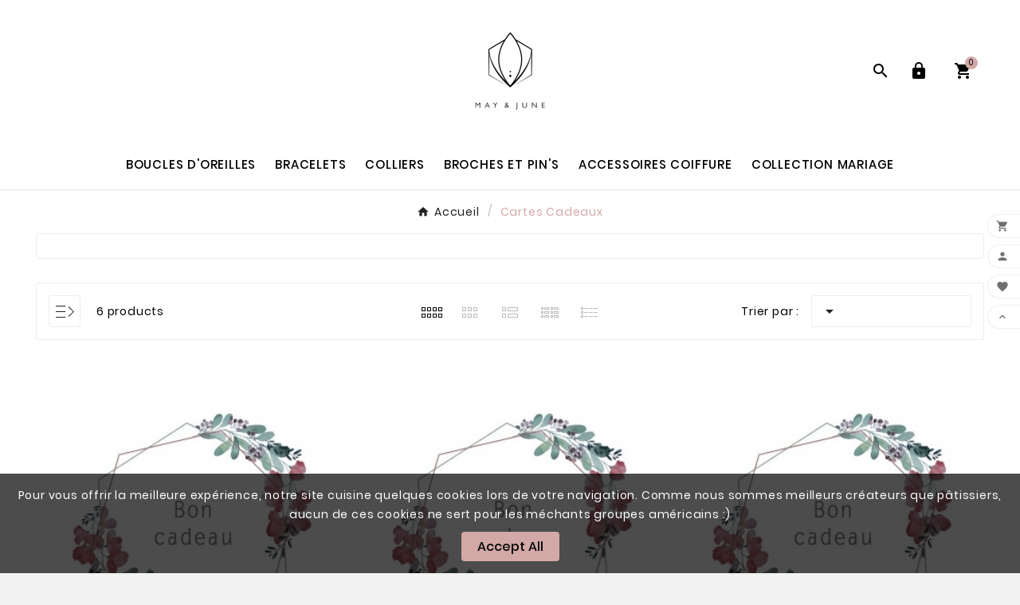

--- FILE ---
content_type: text/html; charset=utf-8
request_url: https://mayandjune.fr/22-cartes-cadeaux
body_size: 13388
content:
<!doctype html><html lang="fr"><head><meta charset="utf-8"><meta http-equiv="x-ua-compatible" content="ie=edge"><script type="application/ld+json">
  {
    "@context": "https://schema.org",
    "@type": "Organization",
    "name" : "May &amp; June",
    "url" : "https://mayandjune.fr/",
    "logo": {
      "@type": "ImageObject",
      "url":"https://mayandjune.fr/img/logo-1669245748.jpg"
    }
  }
</script>

<script type="application/ld+json">
  {
    "@context": "https://schema.org",
    "@type": "WebPage",
    "isPartOf": {
      "@type": "WebSite",
      "url":  "https://mayandjune.fr/",
      "name": "May &amp; June"
    },
    "name": "Cartes Cadeaux",
    "url":  "https://mayandjune.fr/22-cartes-cadeaux"
  }
</script>


  <script type="application/ld+json">
    {
      "@context": "https://schema.org",
      "@type": "BreadcrumbList",
      "itemListElement": [
                      {
              "@type": "ListItem",
              "position": 1,
              "name": "Accueil",
              "item": "https://mayandjune.fr/"
              },                        {
              "@type": "ListItem",
              "position": 2,
              "name": "Cartes Cadeaux",
              "item": "https://mayandjune.fr/22-cartes-cadeaux"
              }            ]
          }
  </script>
<script type="application/ld+json">
  {
    "@context": "https://schema.org",
    "@type": "ItemList",
    "itemListElement": [
                  {
            "@type": "ListItem",
            "position": 0,
            "name": "Carte Cadeau",
            "url": "https://mayandjune.fr/cartes-cadeaux/845-giftcard-carte-cadeau.html"
            },                    {
            "@type": "ListItem",
            "position": 1,
            "name": "Carte Cadeau",
            "url": "https://mayandjune.fr/cartes-cadeaux/844-giftcard-carte-cadeau.html"
            },                    {
            "@type": "ListItem",
            "position": 2,
            "name": "Carte Cadeau",
            "url": "https://mayandjune.fr/cartes-cadeaux/843-giftcard-carte-cadeau.html"
            },                    {
            "@type": "ListItem",
            "position": 3,
            "name": "Carte Cadeau",
            "url": "https://mayandjune.fr/cartes-cadeaux/842-giftcard-carte-cadeau.html"
            },                    {
            "@type": "ListItem",
            "position": 4,
            "name": "Carte Cadeau",
            "url": "https://mayandjune.fr/cartes-cadeaux/841-giftcard-carte-cadeau.html"
            },                    {
            "@type": "ListItem",
            "position": 5,
            "name": "Carte Cadeau",
            "url": "https://mayandjune.fr/cartes-cadeaux/840-giftcard-carte-cadeau.html"
            }          ]
        }
</script>

<title>Cartes Cadeaux</title><meta name="description" content=""><meta name="keywords" content=""><link rel="canonical" href="https://mayandjune.fr/22-cartes-cadeaux"><meta property="og:title" content="Cartes Cadeaux" /><meta property="og:description" content="" /><meta property="og:url" content="https://mayandjune.fr/22-cartes-cadeaux" /><meta property="og:site_name" content="May &amp; June" /><meta property="og:type" content="website" /><meta name="viewport" content="width=device-width, initial-scale=1"><link rel="icon" type="image/vnd.microsoft.icon" href="https://mayandjune.fr/img/favicon.ico?1669415200"><link rel="shortcut icon" type="image/x-icon" href="https://mayandjune.fr/img/favicon.ico?1669415200"><style>.tvproduct-timer{
display:none;
}</style>	<script>var PAYPLUG_DOMAIN = "https:\/\/secure.payplug.com";var TVCMSCUSTOMSETTING_BOTTOM_OPTION = "0";var TVCMSCUSTOMSETTING_DARK_MODE_INPUT = "0";var TVCMSCUSTOMSETTING_HOVER_IMG = "1";var TVCMSCUSTOMSETTING_MAIN_MENU_STICKY = "1";var TVCMSCUSTOMSETTING_PRODUCT_PAGE_BOTTOM_STICKY_STATUS = "1";var TVCMSCUSTOMSETTING_VERTICAL_MENU_OPEN = "0";var TVCMSCUSTOMSETTING_WOW_JS = "0";var TVCMSCUSTOMSETTING_iso_code_country = false;var TVCMSFRONTSIDE_THEME_SETTING_SHOW = "0";var ajax_path = "https:\/\/mayandjune.fr\/modules\/tvcmsnewsletterpopup\/ajax.php";var baseDir = "https:\/\/mayandjune.fr\/";var getThemeOptionsLink = "https:\/\/mayandjune.fr\/module\/tvcmsthemeoptions\/default";var gettvcmsbestsellerproductslink = "https:\/\/mayandjune.fr\/module\/tvcmsbestsellerproducts\/default";var gettvcmsfooterproductlink = "https:\/\/mayandjune.fr\/module\/tvcmsfooterproduct\/default";var gettvcmsmegamenulink = "https:\/\/mayandjune.fr\/module\/tvcmsmegamenu\/default";var gettvcmsspecialproductslink = "https:\/\/mayandjune.fr\/module\/tvcmsspecialproducts\/default";var module_name = "payplug";var payplug_ajax_url = "https:\/\/mayandjune.fr\/module\/payplug\/ajax";var prestashop = {"cart":{"products":[],"totals":{"total":{"type":"total","label":"Total","amount":0,"value":"0,00\u00a0\u20ac"},"total_including_tax":{"type":"total","label":"Total TTC","amount":0,"value":"0,00\u00a0\u20ac"},"total_excluding_tax":{"type":"total","label":"Total HT :","amount":0,"value":"0,00\u00a0\u20ac"}},"subtotals":{"products":{"type":"products","label":"Sous-total","amount":0,"value":"0,00\u00a0\u20ac"},"discounts":null,"shipping":{"type":"shipping","label":"Livraison","amount":0,"value":""},"tax":null},"products_count":0,"summary_string":"0 articles","vouchers":{"allowed":1,"added":[]},"discounts":[],"minimalPurchase":0,"minimalPurchaseRequired":""},"currency":{"id":1,"name":"Euro","iso_code":"EUR","iso_code_num":"978","sign":"\u20ac"},"customer":{"lastname":null,"firstname":null,"email":null,"birthday":null,"newsletter":null,"newsletter_date_add":null,"optin":null,"website":null,"company":null,"siret":null,"ape":null,"is_logged":false,"gender":{"type":null,"name":null},"addresses":[]},"language":{"name":"Fran\u00e7ais (French)","iso_code":"fr","locale":"fr-FR","language_code":"fr","is_rtl":"0","date_format_lite":"d\/m\/Y","date_format_full":"d\/m\/Y H:i:s","id":1},"page":{"title":"","canonical":"https:\/\/mayandjune.fr\/22-cartes-cadeaux","meta":{"title":"Cartes Cadeaux","description":"","keywords":null,"robots":"index"},"page_name":"category","body_classes":{"lang-fr":true,"lang-rtl":false,"country-FR":true,"currency-EUR":true,"layout-left-column":true,"page-category":true,"tax-display-enabled":true,"category-id-22":true,"category-Cartes Cadeaux":true,"category-id-parent-2":true,"category-depth-level-2":true},"admin_notifications":[]},"shop":{"name":"May & June","logo":"https:\/\/mayandjune.fr\/img\/logo-1669245748.jpg","stores_icon":"https:\/\/mayandjune.fr\/img\/logo_stores.png","favicon":"https:\/\/mayandjune.fr\/img\/favicon.ico"},"urls":{"base_url":"https:\/\/mayandjune.fr\/","current_url":"https:\/\/mayandjune.fr\/22-cartes-cadeaux","shop_domain_url":"https:\/\/mayandjune.fr","img_ps_url":"https:\/\/mayandjune.fr\/img\/","img_cat_url":"https:\/\/mayandjune.fr\/img\/c\/","img_lang_url":"https:\/\/mayandjune.fr\/img\/l\/","img_prod_url":"https:\/\/mayandjune.fr\/img\/p\/","img_manu_url":"https:\/\/mayandjune.fr\/img\/m\/","img_sup_url":"https:\/\/mayandjune.fr\/img\/su\/","img_ship_url":"https:\/\/mayandjune.fr\/img\/s\/","img_store_url":"https:\/\/mayandjune.fr\/img\/st\/","img_col_url":"https:\/\/mayandjune.fr\/img\/co\/","img_url":"https:\/\/mayandjune.fr\/themes\/v1_ceramic_42\/assets\/img\/","css_url":"https:\/\/mayandjune.fr\/themes\/v1_ceramic_42\/assets\/css\/","js_url":"https:\/\/mayandjune.fr\/themes\/v1_ceramic_42\/assets\/js\/","pic_url":"https:\/\/mayandjune.fr\/upload\/","pages":{"address":"https:\/\/mayandjune.fr\/adresse","addresses":"https:\/\/mayandjune.fr\/adresses","authentication":"https:\/\/mayandjune.fr\/authentification","cart":"https:\/\/mayandjune.fr\/panier","category":"https:\/\/mayandjune.fr\/index.php?controller=category","cms":"https:\/\/mayandjune.fr\/index.php?controller=cms","contact":"https:\/\/mayandjune.fr\/contactez-nous","discount":"https:\/\/mayandjune.fr\/bons-de-reduction","guest_tracking":"https:\/\/mayandjune.fr\/suivi-commande-invite","history":"https:\/\/mayandjune.fr\/historique-des-commandes","identity":"https:\/\/mayandjune.fr\/identite","index":"https:\/\/mayandjune.fr\/","my_account":"https:\/\/mayandjune.fr\/mon-compte","order_confirmation":"https:\/\/mayandjune.fr\/confirmation-commande","order_detail":"https:\/\/mayandjune.fr\/index.php?controller=order-detail","order_follow":"https:\/\/mayandjune.fr\/details-de-la-commande","order":"https:\/\/mayandjune.fr\/commande","order_return":"https:\/\/mayandjune.fr\/index.php?controller=order-return","order_slip":"https:\/\/mayandjune.fr\/avoirs","pagenotfound":"https:\/\/mayandjune.fr\/page-non-trouvee","password":"https:\/\/mayandjune.fr\/mot-de-passe-oublie","pdf_invoice":"https:\/\/mayandjune.fr\/index.php?controller=pdf-invoice","pdf_order_return":"https:\/\/mayandjune.fr\/index.php?controller=pdf-order-return","pdf_order_slip":"https:\/\/mayandjune.fr\/index.php?controller=pdf-order-slip","prices_drop":"https:\/\/mayandjune.fr\/promotions","product":"https:\/\/mayandjune.fr\/index.php?controller=product","search":"https:\/\/mayandjune.fr\/recherche","sitemap":"https:\/\/mayandjune.fr\/plan-du-site","stores":"https:\/\/mayandjune.fr\/magasins","supplier":"https:\/\/mayandjune.fr\/fournisseurs","register":"https:\/\/mayandjune.fr\/authentification?create_account=1","order_login":"https:\/\/mayandjune.fr\/commande?login=1"},"alternative_langs":[],"theme_assets":"\/themes\/v1_ceramic_42\/assets\/","actions":{"logout":"https:\/\/mayandjune.fr\/?mylogout="},"no_picture_image":{"bySize":{"side_product_default":{"url":"https:\/\/mayandjune.fr\/img\/p\/fr-default-side_product_default.jpg","width":86,"height":86},"small_default":{"url":"https:\/\/mayandjune.fr\/img\/p\/fr-default-small_default.jpg","width":98,"height":98},"cart_default":{"url":"https:\/\/mayandjune.fr\/img\/p\/fr-default-cart_default.jpg","width":125,"height":125},"add_cart_def":{"url":"https:\/\/mayandjune.fr\/img\/p\/fr-default-add_cart_def.jpg","width":200,"height":200},"sp_pd_main_img":{"url":"https:\/\/mayandjune.fr\/img\/p\/fr-default-sp_pd_main_img.jpg","width":307,"height":307},"home_default":{"url":"https:\/\/mayandjune.fr\/img\/p\/fr-default-home_default.jpg","width":323,"height":323},"medium_default":{"url":"https:\/\/mayandjune.fr\/img\/p\/fr-default-medium_default.jpg","width":435,"height":435},"pd_custom":{"url":"https:\/\/mayandjune.fr\/img\/p\/fr-default-pd_custom.jpg","width":452,"height":452},"pd4_def":{"url":"https:\/\/mayandjune.fr\/img\/p\/fr-default-pd4_def.jpg","width":724,"height":724},"large_default":{"url":"https:\/\/mayandjune.fr\/img\/p\/fr-default-large_default.jpg","width":800,"height":800}},"small":{"url":"https:\/\/mayandjune.fr\/img\/p\/fr-default-side_product_default.jpg","width":86,"height":86},"medium":{"url":"https:\/\/mayandjune.fr\/img\/p\/fr-default-home_default.jpg","width":323,"height":323},"large":{"url":"https:\/\/mayandjune.fr\/img\/p\/fr-default-large_default.jpg","width":800,"height":800},"legend":""}},"configuration":{"display_taxes_label":true,"display_prices_tax_incl":false,"is_catalog":false,"show_prices":true,"opt_in":{"partner":true},"quantity_discount":{"type":"discount","label":"Remise sur prix unitaire"},"voucher_enabled":1,"return_enabled":0},"field_required":[],"breadcrumb":{"links":[{"title":"Accueil","url":"https:\/\/mayandjune.fr\/"},{"title":"Cartes Cadeaux","url":"https:\/\/mayandjune.fr\/22-cartes-cadeaux"}],"count":2},"link":{"protocol_link":"https:\/\/","protocol_content":"https:\/\/"},"time":1763795170,"static_token":"00322db0b7f367f79405724351ceaec9","token":"b11bdc1fe5f2e29187fb85cbfc526aea","debug":false};var psemailsubscription_subscription = "https:\/\/mayandjune.fr\/module\/ps_emailsubscription\/subscription";var psr_icon_color = "#E1B4A0";var static_token = "00322db0b7f367f79405724351ceaec9";var tvcms_base_dir = "https:\/\/mayandjune.fr\/";var tvcms_setting = true;var tvthemename = "v1_ceramic_42";</script>		<link rel="stylesheet" href="https://mayandjune.fr/themes/v1_ceramic_42/assets/cache/theme-6df96840.css" media="all">
	
	


        <link rel="preload" href="/modules/creativeelements/views/lib/ceicons/fonts/ceicons.woff2?fj664s"
            as="font" type="font/woff2" crossorigin>
                <link rel="preload" href="/modules/creativeelements/views/lib/font-awesome/fonts/fontawesome-webfont.woff2?v=4.7.0"
            as="font" type="font/woff2" crossorigin>
        <!--CE-JS--><link rel="prev" href="https://mayandjune.fr/22-cartes-cadeaux"><link rel="next" href="https://mayandjune.fr/22-cartes-cadeaux?p=2"><!-- Module TvcmsInfiniteScroll for PRODUCTS --><script>var tv_params = {product_wrapper : "#js-product-list .products",product_elem : ".product-miniature",pagination_wrapper : ".pagination .page-list",next_button : "a.next",views_buttons : "",selected_view : "",method : "scroll",button_start_page : "1",button_n_pages : "1",active_with_layered : "1",loader : "<div id=\"tv-loader\"><p>Loading next results...</p></div>",loader_prev : "<div id=\"tv-loader\"><p>Loading previous results...</p></div>",button : "<button id=\"tv-button-load-products\">Display more results...</button>",back_top_button : "<div id=\"tv-back-top-wrapper\"><p>No more results to display... <a href=\"#\" class=\"tv-back-top-link\">Back to top</a></p></div>",tvcmsinfinitescrollqv_enabled : "",has_facetedSearch : "1",ps_16 : "1"}// -----------------------------------------------------------// HOOK CUSTOM// - After next products displayed// function tv_hook_after_display_products() {// ---------------// CUSTOMIZE HERE// ---------------// }</script><?php
/**
 * NOTICE OF LICENSE
 *
 * Smartsupp live chat - official plugin. Smartsupp is free live chat with visitor recording. 
 * The plugin enables you to create a free account or sign in with existing one. Pre-integrated 
 * customer info with WooCommerce (you will see names and emails of signed in webshop visitors).
 * Optional API for advanced chat box modifications.
 *
 * You must not modify, adapt or create derivative works of this source code
 *
 *  @author    Smartsupp
 *  @copyright 2021 Smartsupp.com
 *  @license   GPL-2.0+
**/ 
?>

<script type="text/javascript">
            var _smartsupp = _smartsupp || {};
            _smartsupp.key = 'b62e1e82accc6392fa2d4f120bc8d66733c6b5c2';
_smartsupp.cookieDomain = '.mayandjune.fr';
_smartsupp.sitePlatform = 'Prestashop 1.7.8.7';
window.smartsupp||(function(d) {
                var s,c,o=smartsupp=function(){ o._.push(arguments)};o._=[];
                s=d.getElementsByTagName('script')[0];c=d.createElement('script');
                c.type='text/javascript';c.charset='utf-8';c.async=true;
                c.src='//www.smartsuppchat.com/loader.js';s.parentNode.insertBefore(c,s);
            })(document);
            </script><script type="text/javascript"></script><link rel="dns-prefetch" href="https://mayandjune.fr" /><link rel="preconnect" href="https://mayandjune.fr" crossorigin/><link rel="preload" href="https://mayandjune.fr/themes/v1_ceramic_42/assets/css/570eb83859dc23dd0eec423a49e147fe.woff2" as="font" type="font/woff2" crossorigin /><link as="style" rel="stylesheet preload" type="text/css" href="https://mayandjune.fr/themes/v1_ceramic_42/assets/css/material-fonts.css" /><link as="style" rel="stylesheet preload" type="text/css" href="https://mayandjune.fr/themes/v1_ceramic_42/assets/css/poppins.css" /><link as="style" rel="stylesheet preload" type="text/css" href="https://mayandjune.fr/themes/v1_ceramic_42/assets/css/great-vibes.css" /><link rel="stylesheet" type="text/css" href="https://mayandjune.fr/themes/v1_ceramic_42/assets/css//all_theme_custom_1_1.css"></link><!-- END THEME_CONTROL CUSTOM COLOR CSS --></head><body id="category" class="lang-fr country-fr currency-eur layout-left-column page-category tax-display-enabled category-id-22 category-cartes-cadeaux category-id-parent-2 category-depth-level-2 elementor-page elementor-page-22040101 text1-dark  text2-dark"  data-mouse-hover-img='1' data-menu-sticky='1'><div class='tvcmscookies-notice'><div class='tvcookies-notice-img-wrapper'><div class="tvcookies-notice-img-inner"><div class="tvcookie-content-box"><div class="tvcookies-notice-title"><div class="tvcookies-notice-title">Pour vous offrir la meilleure expérience, notre site cuisine quelques cookies lors de votre navigation. Comme nous sommes meilleurs créateurs que pâtissiers, aucun de ces cookies ne sert pour les méchants groupes américains :)</div></div></div><div class="tvcookie-btn-wrapper"><button class='close-cookie tvclose-btn'>Fermer</button><button class='close-cookie tvok-btn'>Ok</button></div></div><div class="tvcookies-notice-icon"><button class='close-cookie tvclose-icon'><span>Accept All</span></button></div></div></div><main><div class="tvcms-loading-overlay"><div class="tvcms-loading-inner"><img class="logo img-responsive" src="https://mayandjune.fr/img/logo-1669245748.jpg" alt="May &amp; June"  height="51" width="205"/><img src="https://mayandjune.fr/themes/v1_ceramic_42/assets/img/themevolty/tv_loading.gif" alt="" height="101" width="114"/></div></div><div class="tv-main-div " ><header id="header">	<div class="tvcmsdesktop-top-header-wrapper header-5" data-header-layout="5"><div class='tvheader-offer-wrapper tvforce-hide'><div class="tvheader-nav-offer-text"><i class='material-icons'>&#xe3a0;</i><p>World's Fastest Online Shopping Destination</p>
<p></p></div></div><div class='container-fluid tvcmsdesktop-top-second hidden-md-down'><div class="container"><div class="row tvcmsdesktop-top-header-box"><div class='col-sm-12 col-lg-4 col-md-4 col-xl-4 tvheader-language-currency-wrapper'><div class="tvheader-language"></div><div class="tvheader-currency"></div></div><div class='col-sm-12 col-lg-4 col-md-4 col-xl-4 tvcms-header-logo-wrapper'><div class="hidden-sm-down tvcms-header-logo" id="tvcmsdesktop-logo"><div class="tv-header-logo"><a href="https://mayandjune.fr/"><img class="logo img-responsive" src="https://mayandjune.fr/img/logo-1669245748.jpg" alt="May &amp; June" height="35" width="201"></a></div></div></div><div class="col-sm-12 col-lg-4 col-md-4 col-xl-4 tvcmsheader-nav-right"><div class="tv-contact-account-cart-wrapper"><div class='tvcmssearch-wrapper' id="_desktop_search">    <div class="search-widget tvcmsheader-search" data-search-controller-url="//mayandjune.fr/recherche"><div class="tvsearch-top-wrapper"><div class="tvheader-sarch-display"><div class="tvheader-search-display-icon"><div class="tvsearch-open"><i class='material-icons'>&#xe8b6;</i></div><div class="tvsearch-close"><i class='material-icons'>&#xe5cd;</i></div></div></div><div class="tvsearch-header-display-wrappper tvsearch-header-display-full"><form method="get" action="//mayandjune.fr/recherche"><input type="hidden" name="controller" value="search" /><div class="tvheader-top-search"><div class="tvheader-top-search-wrapper-info-box"><input type="text" name="s" class='tvcmssearch-words' placeholder="Rercherche" aria-label="Chercher	" autocomplete="off" /></div></div><div class="tvheader-top-search-wrapper"><button type="submit" class="tvheader-search-btn" aria-label="Search"><i class='material-icons'>&#xe8b6;</i></button></div></form><div class='tvsearch-result'></div></div></div></div></div><div id='tvcmsdesktop-account-button'><div class="tv-header-account tv-account-wrapper tvcms-header-myaccount"><button class="btn-unstyle tv-myaccount-btn tv-myaccount-btn-desktop" name="User Icon" aria-label="User Icon"><i class='material-icons'>&#xe897;</i></button><ul class="dropdown-menu tv-account-dropdown tv-dropdown"><li class="tvcms-signin"><div id="tvcmsdesktop-user-info" class="tvcms-header-sign user-info tvheader-sign"><a href="https://mayandjune.fr/mon-compte" class="tvhedaer-sign-btn" title="Log into your customer account" rel="nofollow"><i class="material-icons">&#xe7fd;</i><span class="tvhedaer-sign-span">Connexion</span></a></div></li><li class="ttvcms-wishlist-icon"><script>var wishlistProductsIds='';var baseDir ='https://mayandjune.fr/';var static_token='00322db0b7f367f79405724351ceaec9';var isLogged ='0';var loggin_required='Vous devez être connecté pour gérer votre liste de souhaits.	';var added_to_wishlist ='Vous devez être connecté pour gérer votre liste de souhaits.	';var mywishlist_url='https://mayandjune.fr/module/tvcmswishlist/mywishlist';var isLoggedWishlist=false;</script><div id="_desktop_wishtlistTop" class="pull-right tvcmsdesktop-view-wishlist"><a class="wishtlist_top tvdesktop-wishlist" href="https://mayandjune.fr/module/tvcmswishlist/mywishlist"><div class="tvwishlist-icon"><i class='material-icons'>&#xe87e;</i></div><div class="tvwishlist-name"><span>liste de souhaits</span><span class="cart-wishlist-number tvwishlist-number"><span>(</span>0	<span>)</span></span></div></a></div>
</li><li class="tvheader-compare"></li></ul></div></div><div id="_desktop_cart_manage" class="tvcms-header-cart"><div id="_desktop_cart"><div class="blockcart cart-preview inactive tv-header-cart" data-refresh-url="//mayandjune.fr/module/ps_shoppingcart/ajax"><div class="tvheader-cart-wrapper "><div class='tvheader-cart-btn-wrapper'><a rel="nofollow" href="JavaScript:void(0);" data-url='//mayandjune.fr/panier?action=show' title='Panier'><div class="tvcart-icon-text-wrapper"><div class="tv-cart-icon tvheader-right-icon tv-cart-icon-main"><i class="material-icons shopping-cart">&#xe8cc;</i></div><div class="tv-cart-cart-inner"><span class="cart-products-count">0</span></div></div></a></div><div class="ttvcmscart-show-dropdown-right"><div class="ttvcart-no-product"><div class="ttvcart-close-title-count tdclose-btn-wrap"><button class="ttvclose-cart"></button><div class="ttvcart-top-title"><h4>Panier</h4></div><div class="ttvcart-counter"><span class="ttvcart-products-count">0</span></div></div></div></div><!-- Start DropDown header cart --></div></div></div></div></div></div></div></div></div><div class=" tvcms-header-menu-offer-wrapper tvcmsheader-sticky"><div class="position-static tvcms-header-menu"><div class='tvcmsmain-menu-wrapper container'><div id='tvdesktop-megamenu'><div class="container_tv_megamenu"><div id="tv-menu-horizontal" class="tv-menu-horizontal clearfix"><ul class="menu-content"><li class="tvmega-menu-title">Mega Menu</li><li class="level-1 "><a href="https://mayandjune.fr/8-boucles-d-oreilles"><span>Boucles d&#039;oreilles</span></a><span class="icon-drop-mobile"></span></li><li class="level-1 "><a href="https://mayandjune.fr/5-bracelets"><span>Bracelets</span></a><span class="icon-drop-mobile"></span></li><li class="level-1 "><a href="https://mayandjune.fr/3-colliers"><span>Colliers</span></a><span class="icon-drop-mobile"></span></li><li class="level-1 "><a href="https://mayandjune.fr/15-broches-et-pin-s"><span>Broches et Pin&#039;s</span></a><span class="icon-drop-mobile"></span></li><li class="level-1 "><a href="https://mayandjune.fr/9-accessoires-coiffure"><span>Accessoires coiffure</span></a><span class="icon-drop-mobile"></span></li><li class="level-1 "><a href="https://mayandjune.fr/content/25-mariage"><span>Collection Mariage</span></a><span class="icon-drop-mobile"></span></li></ul></div></div></div></div><div class="tvcmsdesktop-contact tvforce-hide"><div id="_desktop_contact_link" class=""><div id="contact-link"><a href="tel:"><i class='material-icons'>&#xe0b0;</i><span class="tvcall-on"> Phone No : </span></a></div></div></div></div></div></div>    <div id='tvcms-mobile-view-header' class="hidden-lg-up tvheader-mobile-layout mh1 mobile-header-1" data-header-mobile-layout="1"><div class="tvcmsmobile-top-wrapper"><div class='tvmobileheader-offer-wrapper col-sm-12'><div class="tvheader-nav-offer-text"><i class='material-icons'>&#xe3a0;</i><p>World's Fastest Online Shopping Destination</p>
<p></p></div></div></div><div class='tvcmsmobile-header-menu-offer-text tvcmsheader-sticky'><div class="tvcmsmobile-header-menu col-sm-1 col-xs-2"><div class="tvmobile-sliderbar-btn"><a href="Javascript:void(0);" title=""><i class='material-icons'>&#xe5d2;</i></a></div><div class="tvmobile-slidebar"><div class="tvmobile-dropdown-close"><a href="Javascript:void(0);"><i class='material-icons'>&#xe14c;</i></a></div><div id='tvmobile-megamenu'></div><div class="tvcmsmobile-contact"></div><div id='tvmobile-lang'></div><div id='tvmobile-curr'></div></div></div><div class="tvcmsmobile-header-logo-right-wrapper col-md-4 col-sm-12"><div id='tvcmsmobile-header-logo'></div></div><div class="col-sm-7 col-xs-10 tvcmsmobile-cart-acount-text"><div id="tvcmsmobile-account-button"></div><div id="tvmobile-cart"></div></div></div><div class='tvcmsmobile-header-search-logo-wrapper'><div class="tvcmsmobile-header-search col-md-12 col-sm-12"><div id="tvcmsmobile-search"></div></div></div></div></header><aside id="notifications"><div class="container"></div></aside><div id="wrapper"><div id="wrappertop"></div><div class=" container  tv-left-layout"><nav data-depth="2" class="breadcrumb"><ol itemscope itemtype="http://schema.org/BreadcrumbList"><li itemprop="itemListElement" itemscope itemtype="http://schema.org/ListItem"><a itemprop="item" href="https://mayandjune.fr/"><span itemprop="name">Accueil</span></a><meta itemprop="position" content="1"></li><li itemprop="itemListElement" itemscope itemtype="http://schema.org/ListItem"><a itemprop="item" href="https://mayandjune.fr/22-cartes-cadeaux"><span itemprop="name">Cartes Cadeaux</span></a><meta itemprop="position" content="2"></li></ol></nav><div class="row"><div id="left-column" class="col-xl-2 col-lg-12 col-md-12 col-sm-12 col-xs-12 tv-left-right-panel-hide"><div id="search_filters_wrapper"><div id="search_filter_controls" class="hidden-md-up hidden-sm-down"><button class="btn btn-secondary ok"><i class="material-icons rtl-no-flip">&#xE876;</i>D'accord</button></div></div><div class='tvleft-column-remove'><div class="tvleft-column-close-btn"></div></div><div class="block-categories "><ul class="category-top-menu tvside-panel-dropdown"><li class="tv-category-title-wrapper"><a class="tv-main-category-title" href="https://mayandjune.fr/22-cartes-cadeaux">Cartes Cadeaux</a><div class='tvleft-right-title-toggle'><i class='material-icons'>&#xe313;</i></div></li><li class="tv-leftcategory-wrapper"></li></ul></div></div><div id="content-wrapper" class="left-column  col-xl-12 col-lg-12 col-md-12 col-sm-12 col-xs-12 "><div id="main"><div class="block-category card card-block clearfix tv-category-block-wrapper"></div><div id="products" class="grid"><div><div class="tvleft-penal-product-top clearfix"><div id="js-product-list-top" class="products-selection tvcenter-block-product-section tvall-block-box-shadows clearfix"><div class="col-sm-6 col-md-4 col-lg-4 tv-left-search-totle-product"><div class="tvcms-left-column-wrapper"><div class="tv-left-pannal-btn-wrapper" data-toggle="tvtooltip" data-placement="top" data-html="true" title="" data-original-title="left panel"><svg version="1.1" id="Layer_1" x="0px" y="0px" width="22.5px" height="15px" viewBox="0 0 22.5 15" style="enable-background:new 0 0 22.5 15;" xml:space="preserve"><g id="XMLID_6_"><g id="XMLID_5_"><rect id="XMLID_1_" style="fill:#000000;" width="12" height="1"></rect><rect id="XMLID_3_" y="7" style="fill:#000000;" width="12" height="1"></rect><rect id="XMLID_4_" y="14" style="fill:#000000;" width="12" height="1"></rect></g><rect id="XMLID_2_" x="14.3" y="4" transform="matrix(0.7071 0.7071 -0.7071 0.7071 8.6859 -11.9697)" style="fill:#000000;" width="9" height="1"></rect><rect id="XMLID_7_" x="14.3" y="9.9" transform="matrix(-0.7071 0.7071 -0.7071 -0.7071 39.5898 4.4298)" style="fill:#000000;" width="9.2" height="1"></rect></g></svg><span class="">View Left Column</span></div></div><div class="tv-total-product"><p class="tv-total-product-number">6 products</p></div></div><div class="col-sm-6 col-md-4 col-lg-4 tv-grid-list-all-wrapper"><div class="tvcmsproduct-grid-list clearfix"><div class="tvproduct-view tvproduct-grid" data-toggle="tvtooltip" data-placement="top" data-html="true" title="" data-original-title="Grille"><svg class="tvgrid" version="1.1" id="Layer_1" xmlns="http://www.w3.org/2000/svg" xmlns:xlink="http://www.w3.org/1999/xlink" x="0px" y="0px" width="33px" height="13px" viewBox="0 0 33 13" style="enable-background:new 0 0 33 13;" xml:space="preserve"><g id="XMLID_1_"><path id="XMLID_14_" style="fill:#222222;" d="M4,9v3H1V9H4 M5,8H0v5h5V8L5,8z"></path></g><g id="XMLID_3_"><path id="XMLID_5_" style="fill:#222222;" d="M11,9v3H8V9H11 M12,8H7v5h5V8L12,8z"></path></g><g id="XMLID_8_"><path id="XMLID_11_" style="fill:#222222;" d="M18,9v3h-3V9H18 M19,8h-5v5h5V8L19,8z"></path></g><g id="XMLID_17_"><path id="XMLID_19_" style="fill:#222222;" d="M25,9v3h-3V9H25 M26,8h-5v5h5V8L26,8z"></path></g><g id="XMLID_32_"><path id="XMLID_34_" style="fill:#222222;" d="M25,1v3h-3V1H25 M26,0h-5v5h5V0L26,0z"></path></g><g id="XMLID_37_"><path id="XMLID_39_" style="fill:#222222;" d="M18,1v3h-3V1H18 M19,0h-5v5h5V0L19,0z"></path></g><g id="XMLID_42_"><path id="XMLID_44_" style="fill:#222222;" d="M11,1v3H8V1H11 M12,0H7v5h5V0L12,0z"></path></g><g id="XMLID_47_"><path id="XMLID_49_" style="fill:#222222;" d="M4,1v3H1V1H4 M5,0H0v5h5V0L5,0z"></path></g></svg><span class="tvgrid-wrapper">Grille</span></div><div class="tvproduct-view tvproduct-grid-2" data-toggle="tvtooltip" data-placement="top" data-html="true" title="" data-original-title="Grille 2"><svg class="tvgrid-2" version="1.1" id="Layer_1" xmlns="http://www.w3.org/2000/svg" xmlns:xlink="http://www.w3.org/1999/xlink" x="0px" y="0px" width="26px" height="13px" viewBox="0 0 26 13" style="enable-background:new 0 0 26 13;" xml:space="preserve"><g id="XMLID_1_"><path id="XMLID_59_" style="fill:#222222;" d="M4,9v3H1V9H4 M5,8H0v5h5V8L5,8z"></path></g><g id="XMLID_3_"><path id="XMLID_55_" style="fill:#222222;" d="M11,9v3H8V9H11 M12,8H7v5h5V8L12,8z"></path></g><g id="XMLID_8_"><path id="XMLID_51_" style="fill:#222222;" d="M18,9v3h-3V9H18 M19,8h-5v5h5V8L19,8z"></path></g><g id="XMLID_37_"><path id="XMLID_26_" style="fill:#222222;" d="M18,1v3h-3V1H18 M19,0h-5v5h5V0L19,0z"></path></g><g id="XMLID_42_"><path id="XMLID_21_" style="fill:#222222;" d="M11,1v3H8V1H11 M12,0H7v5h5V0L12,0z"></path></g><g id="XMLID_47_"><path id="XMLID_16_" style="fill:#222222;" d="M4,1v3H1V1H4 M5,0H0v5h5V0L5,0z"></path></g></svg><span class="tvgrid-2-wrapper">Grille 2</span></div><div class="tvproduct-view tvproduct-list" data-toggle="tvtooltip" data-placement="top" data-html="true" title="" data-original-title="Lister"><svg class="tvlist" version="1.1" id="Layer_1" xmlns="http://www.w3.org/2000/svg" xmlns:xlink="http://www.w3.org/1999/xlink" x="0px" y="0px" width="20px" height="13px" viewBox="0 0 20 13" style="enable-background:new 0 0 20 13;" xml:space="preserve"><g id="XMLID_2_"><g id="XMLID_1_"><path id="XMLID_14_" style="fill:#082222;" d="M4,9v3H1V9H4 M5,8H0v5h5V8L5,8z"></path></g><g id="XMLID_4_"><path id="XMLID_6_" style="fill:#082222;" d="M4,1v3H1V1H4 M5,0H0v5h5V0L5,0z"></path></g><g id="XMLID_3_"><path id="XMLID_19_" style="fill:#082222;" d="M19,9v3H8V9H19 M20,8H7v5h13V8L20,8z"></path></g><g id="XMLID_9_"><path id="XMLID_13_" style="fill:#082222;" d="M19,1v3H8V1H19 M20,0H7v5h13V0L20,0z"></path></g></g></svg><span class="tvlist-wrapper">Lister</span></div><div class="tvproduct-view tvproduct-list-2" data-toggle="tvtooltip" data-placement="top" data-html="true" title="" data-original-title="Liste-2"><svg class="tvlist-2" version="1.1" id="Layer_1" xmlns="http://www.w3.org/2000/svg" xmlns:xlink="http://www.w3.org/1999/xlink" x="0px" y="0px" width="22px" height="13px" viewBox="0 0 22 13" style="enable-background:new 0 0 22 13;" xml:space="preserve"><g id="XMLID_3_"><g id="XMLID_2_"><g id="XMLID_1_"><path id="XMLID_14_" style="fill:#222222;" d="M2,1v1H1V1H2 M3,0H0v3h3V0L3,0z"></path></g><g id="XMLID_4_"><path id="XMLID_20_" style="fill:#222222;" d="M9,1v1H5V1H9 M10,0H4v3h6V0L10,0z"></path></g></g><g id="XMLID_6_"><g id="XMLID_17_"><path id="XMLID_19_" style="fill:#222222;" d="M2,6v1H1V6H2 M3,5H0v3h3V5L3,5z"></path></g><g id="XMLID_7_"><path id="XMLID_9_" style="fill:#222222;" d="M9,6v1H5V6H9 M10,5H4v3h6V5L10,5z"></path></g></g><g id="XMLID_25_"><g id="XMLID_31_"><path id="XMLID_33_" style="fill:#222222;" d="M2,11v1H1v-1H2 M3,10H0v3h3V10L3,10z"></path></g><g id="XMLID_26_"><path id="XMLID_28_" style="fill:#222222;" d="M9,11v1H5v-1H9 M10,10H4v3h6V10L10,10z"></path></g></g><g id="XMLID_36_"><g id="XMLID_42_"><path id="XMLID_44_" style="fill:#222222;" d="M14,11v1h-1v-1H14 M15,10h-3v3h3V10L15,10z"></path></g><g id="XMLID_37_"><path id="XMLID_39_" style="fill:#222222;" d="M21,11v1h-4v-1H21 M22,10h-6v3h6V10L22,10z"></path></g></g><g id="XMLID_47_"><g id="XMLID_53_"><path id="XMLID_55_" style="fill:#222222;" d="M14,6v1h-1V6H14 M15,5h-3v3h3V5L15,5z"></path></g><g id="XMLID_48_"><path id="XMLID_50_" style="fill:#222222;" d="M21,6v1h-4V6H21 M22,5h-6v3h6V5L22,5z"></path></g></g><g id="XMLID_58_"><g id="XMLID_64_"><path id="XMLID_66_" style="fill:#222222;" d="M14,1v1h-1V1H14 M15,0h-3v3h3V0L15,0z"></path></g><g id="XMLID_59_"><path id="XMLID_61_" style="fill:#222222;" d="M21,1v1h-4V1H21 M22,0h-6v3h6V0L22,0z"></path></g></g></g></svg><span class="tvlist-wrapper">Liste-2</span></div><div class="tvproduct-view tvproduct-catelog" data-toggle="tvtooltip" data-placement="top" data-html="true" title="" data-original-title="Catalogue"><svg class="tvcatelog" version="1.1" id="Layer_1" xmlns="http://www.w3.org/2000/svg" xmlns:xlink="http://www.w3.org/1999/xlink" x="0px" y="0px" width="21px" height="13px" viewBox="0 0 21 13" style="enable-background:new 0 0 21 13;" xml:space="preserve"><g id="XMLID_4_"><g id="XMLID_1_"><path id="XMLID_14_" style="fill:#222222;" d="M2,1v1H1V1H2 M3,0H0v3h3V0L3,0z"></path></g><g id="XMLID_2_"><polygon id="XMLID_17_" style="fill:#222222;" points="9,1 4,1 4,2 9,2 9,1       "></polygon></g><g id="XMLID_5_"><polygon id="XMLID_7_" style="fill:#222222;" points="15,1 10,1 10,2 15,2 15,1       "></polygon></g><g id="XMLID_8_"><polygon id="XMLID_11_" style="fill:#222222;" points="21,1 16,1 16,2 21,2 21,1      "></polygon></g></g><g id="XMLID_18_"><g id="XMLID_28_"><path id="XMLID_30_" style="fill:#222222;" d="M2,6v1H1V6H2 M3,5H0v3h3V5L3,5z"></path></g><g id="XMLID_25_"><polygon id="XMLID_27_" style="fill:#222222;" points="9,6 4,6 4,7 9,7 9,6       "></polygon></g><g id="XMLID_22_"><polygon id="XMLID_24_" style="fill:#222222;" points="15,6 10,6 10,7 15,7 15,6      "></polygon></g><g id="XMLID_19_"><polygon id="XMLID_21_" style="fill:#222222;" points="21,6 16,6 16,7 21,7 21,6      "></polygon></g></g><g id="XMLID_33_"><g id="XMLID_43_"><path id="XMLID_45_" style="fill:#222222;" d="M2,11v1H1v-1H2 M3,10H0v3h3V10L3,10z"></path></g><g id="XMLID_40_"><polygon id="XMLID_42_" style="fill:#222222;" points="9,11 4,11 4,12 9,12 9,11      "></polygon></g><g id="XMLID_37_"><polygon id="XMLID_39_" style="fill:#222222;" points="15,11 10,11 10,12 15,12 15,11         "></polygon></g><g id="XMLID_34_"><polygon id="XMLID_36_" style="fill:#222222;" points="21,11 16,11 16,12 21,12 21,11         "></polygon></g></g></svg><span class="tvlist-wrapper">Catalogue</span></div></div></div><div class="col-sm-12 col-md-4 col-lg-4 tvall-page-shortby"><div class="row sort-by-row"><span class="col-sm-5 col-md-5 hidden-sm-down sort-by">Trier par :</span><div class="col-sm-12 col-xs-12 col-md-7 products-sort-order dropdown"><button class="btn-unstyle select-title" rel="nofollow" data-toggle="dropdown" aria-haspopup="true" aria-expanded="false"><i class="material-icons float-xs-right">&#xE5C5;</i></button><div class="dropdown-menu"><a rel="nofollow" href="https://mayandjune.fr/22-cartes-cadeaux?order=product.sales.desc" class="select-list js-search-link" >Meilleures ventes</a><a rel="nofollow" href="https://mayandjune.fr/22-cartes-cadeaux?order=product.position.asc" class="select-list js-search-link" >Pertinence</a><a rel="nofollow" href="https://mayandjune.fr/22-cartes-cadeaux?order=product.name.asc" class="select-list js-search-link" >Nom, A à Z</a><a rel="nofollow" href="https://mayandjune.fr/22-cartes-cadeaux?order=product.name.desc" class="select-list js-search-link" >Nom, Z à A</a><a rel="nofollow" href="https://mayandjune.fr/22-cartes-cadeaux?order=product.price.asc" class="select-list js-search-link" >Prix, croissant</a><a rel="nofollow" href="https://mayandjune.fr/22-cartes-cadeaux?order=product.price.desc" class="select-list js-search-link" >Prix, décroissant</a></div></div></div></div></div></div></div><div ><section id="js-active-search-filters" class="hide">
  
    <p class="h6 hidden-xs-up">Filtres actifs</p>
  

  </section>
</div><div><div id="js-product-list" class="tvall-block-box-shadows"><div class="tvgrid-list-view-product"><div class="products">	<article class="item  product-miniature js-product-miniature col-xl-3 col-lg-4 col-md-6 col-sm-6 col-xs-12 tv-grid-list-wrapper-info-box tvall-product-wrapper-info-box" data-id-product="845" data-id-product-attribute="0" itemscope itemtype="http://schema.org/Product"><div class="thumbnail-container">    <div class="tvproduct-wrapper grid bottom-to-top hb-animate-element hb-in-viewport"><div class="tvproduct-image"><a href="https://mayandjune.fr/cartes-cadeaux/845-giftcard-carte-cadeau.html" class="thumbnail product-thumbnail" itemprop="url"><img src="https://mayandjune.fr/2547-home_default/giftcard-carte-cadeau.jpg" alt="Carte Cadeau" class="tvproduct-defult-img tv-img-responsive" height="323" width="323" itemprop="image" loading="lazy"></a><ul class="tvproduct-flags tvproduct-online-new-wrapper"></ul><ul class="tvproduct-flags tvproduct-sale-pack-wrapper"></ul><div class="tvproduct-btn-color"><div class='tvproduct-hover-btn'><div class="tvproduct-cart-btn"><form action="https://mayandjune.fr/panier" method="post"><input type="hidden" name="id_product" value="845"><input type="hidden" name="qty" value="1"><input type="hidden" name="token" value="00322db0b7f367f79405724351ceaec9"><button data-button-action="add-to-cart" type="submit" class="btn add-to-cart tvproduct-add-to-cart tvproduct-out-of-stock disable" disabled data-toggle="tvtooltip" data-placement="top" data-html="true" data-original-title="Out Of Stock"><i class='material-icons add-cart'>&#xe854;</i><i class='material-icons out-of-stock hide'>&#xe611;</i></button></form></div><div class="tvproduct-wishlist"><input type="hidden" class="wishlist_prod_id" value="845"><a href="#" class="tvquick-view-popup-wishlist wishlist_button" onclick="WishlistCart('wishlist_block_list', 'add', '845', $('#idCombination').val(), 1, 1); return false;" rel="nofollow" data-toggle="tvtooltip" data-placement="top" data-html="true" title="Add To Wishlist"><div class="panel-product-line panel-product-actions tvproduct-wishlist-icon"><i class='material-icons'>&#xe87e;</i></div></a></div><div class=" tvproduct-quick-btn"><a class="quick-view" href="#" data-link-action="quickview" data-toggle="tvtooltip" data-placement="top" data-html="true" title="Aperçu rapide" data-original-title="Aperçu rapide"><div class="tvproduct-quick-icon"><i class="material-icons search">&#xe417;</i></div></a></div></div></div></div><div class="tvproduct-info-box-wrapper"><div class="product-description"><div itemprop="aggregateRating" itemscope itemtype="http://schema.org/AggregateRating"><div class="tvall-product-star-icon" itemprop="reviewCount" content='1'><div class="star_content" itemprop="ratingValue" content='1'><div class="star"><i class='material-icons'>&#xe838;</i> </div><div class="star"><i class='material-icons'>&#xe838;</i> </div><div class="star"><i class='material-icons'>&#xe838;</i> </div><div class="star"><i class='material-icons'>&#xe838;</i> </div><div class="star"><i class='material-icons'>&#xe838;</i> </div></div></div></div><div class="tvproduct-name product-title"><a href="https://mayandjune.fr/cartes-cadeaux/845-giftcard-carte-cadeau.html"><h6 itemprop="name">Carte Cadeau</h6></a></div><div class="tv-product-price tvproduct-name-price-wrapper"><div class="product-price-and-shipping"><meta itemprop="sku" content="1234" /><meta itemprop="mpn" content="1234" /><meta itemprop="brand" content="fashion" /><span class="price">200,00 €</span></div></div></div></div></div>    <div class="tvproduct-wrapper grid-2"><div class="tvproduct-image"><a href="https://mayandjune.fr/cartes-cadeaux/845-giftcard-carte-cadeau.html" class="thumbnail product-thumbnail"><img src="https://mayandjune.fr/2547-medium_default/giftcard-carte-cadeau.jpg" alt="Carte Cadeau" class="tvproduct-defult-img tv-img-responsive" height="435" width="435" loading="lazy" /></a><ul class="tvproduct-flags tvproduct-online-new-wrapper"></ul><ul class="tvproduct-flags tvproduct-sale-pack-wrapper"></ul><div class="tvproduct-btn-color"><div class='tvproduct-hover-btn'><div class="tvproduct-cart-btn"><form action="https://mayandjune.fr/panier" method="post"><input type="hidden" name="id_product" value="845"><input type="hidden" name="qty" value="1"><input type="hidden" name="token" value="00322db0b7f367f79405724351ceaec9"><button data-button-action="add-to-cart" type="submit" class="btn add-to-cart tvproduct-add-to-cart tvproduct-out-of-stock disable" disabled data-toggle="tvtooltip" data-placement="top" data-html="true" data-original-title="Out Of Stock"><i class='material-icons add-cart'>&#xe854;</i><i class='material-icons out-of-stock hide'>&#xe611;</i></button></form></div><div class="tvproduct-wishlist"><input type="hidden" class="wishlist_prod_id" value="845"><a href="#" class="tvquick-view-popup-wishlist wishlist_button" onclick="WishlistCart('wishlist_block_list', 'add', '845', $('#idCombination').val(), 1, 1); return false;" rel="nofollow" data-toggle="tvtooltip" data-placement="top" data-html="true" title="Add To Wishlist"><div class="panel-product-line panel-product-actions tvproduct-wishlist-icon"><i class='material-icons'>&#xe87e;</i></div></a></div><div class=" tvproduct-quick-btn"><a class="quick-view" href="#" data-link-action="quickview" data-toggle="tvtooltip" data-placement="top" data-html="true" title="Aperçu rapide" data-original-title="Aperçu rapide"><div class="tvproduct-quick-icon"><i class="material-icons search">&#xe417;</i></div></a></div></div></div></div><div class="tvproduct-info-box-wrapper"><div class="product-description"><div class="tvall-product-star-icon"><div class="star_content"><div class="star"><i class='material-icons'>&#xe838;</i> </div><div class="star"><i class='material-icons'>&#xe838;</i> </div><div class="star"><i class='material-icons'>&#xe838;</i> </div><div class="star"><i class='material-icons'>&#xe838;</i> </div><div class="star"><i class='material-icons'>&#xe838;</i> </div></div></div><div class="tvproduct-name product-title"><a href="https://mayandjune.fr/cartes-cadeaux/845-giftcard-carte-cadeau.html"><h6>Carte Cadeau</h6></a></div><div class="tv-product-price tvproduct-name-price-wrapper"><div class="product-price-and-shipping"><span class="price">200,00 €</span><span class="sr-only">Prix</span></div></div></div><div class="tv-product-price-info-box"></div></div></div><div class="tvproduct-wrapper list"><div class="tvproduct-image col-sm-4"><a href="https://mayandjune.fr/cartes-cadeaux/845-giftcard-carte-cadeau.html" class="thumbnail product-thumbnail"><img src="https://mayandjune.fr/2547-home_default/giftcard-carte-cadeau.jpg" alt="Carte Cadeau" class="tvproduct-defult-img tv-img-responsive" height="323" width="323" loading="lazy"/></a><ul class="tvproduct-flags tvproduct-online-new-wrapper"></ul><ul class="tvproduct-flags tvproduct-sale-pack-wrapper"></ul></div><div class="tvproductdescription-button-wrapper col-sm-8"><div class="product-description"><div class="tvproduct-name"><div class="product-title"><a href="https://mayandjune.fr/cartes-cadeaux/845-giftcard-carte-cadeau.html"><h6>Carte Cadeau</h6></a></div><div class="tvproduct-cat-name">Cartes Cadeaux</div></div><div class='tv-product-desc'>  
  Pas toujours évident de choisir le cadeau idéal. Des boucles d&#039;oreilles ? Un bracelet ? Quelle couleur choisir ? Des questions que l&#039;on se pose tous et toutes. Alors pour vous aider, nous vous proposons de choisir la carte cadeau.  
 &lt;img width=&quot;40&quot; height=&quot;40&quot; alt=&quot;&quot;...</div><div class="tvall-product-star-icon"><div class="star_content"><div class="star"><i class='material-icons'>&#xe838;</i> </div><div class="star"><i class='material-icons'>&#xe838;</i> </div><div class="star"><i class='material-icons'>&#xe838;</i> </div><div class="star"><i class='material-icons'>&#xe838;</i> </div><div class="star"><i class='material-icons'>&#xe838;</i> </div></div></div><div class="tv-product-price"><div class="tvproduct-name-price-wrapper"><div class="product-price-and-shipping"><span class="price">200,00 €</span><span class="sr-only">Prix</span></div></div></div><div class="Product-Comment-Stock clearfix"></div></div><div class='tvall-product-btn-list'><div class="tvproduct-cart-btn"><form action="https://mayandjune.fr/panier" method="post"><input type="hidden" name="id_product" value="845"><input type="hidden" name="qty" value="1"><input type="hidden" name="token" value="00322db0b7f367f79405724351ceaec9"><button data-button-action="add-to-cart" type="submit" class="btn add-to-cart tvproduct-add-to-cart tvproduct-out-of-stock disable" disabled data-toggle="tvtooltip" data-placement="top" data-html="true" data-original-title="Out Of Stock"><i class='material-icons add-cart'>&#xe854;</i><i class='material-icons out-of-stock hide'>&#xe611;</i></button></form></div><div class="tvproduct-wishlist"><input type="hidden" class="wishlist_prod_id" value="845"><a href="#" class="tvquick-view-popup-wishlist wishlist_button" onclick="WishlistCart('wishlist_block_list', 'add', '845', $('#idCombination').val(), 1, 1); return false;" rel="nofollow" data-toggle="tvtooltip" data-placement="top" data-html="true" title="Add To Wishlist"><div class="panel-product-line panel-product-actions tvproduct-wishlist-icon"><i class='material-icons'>&#xe87e;</i></div></a></div><div class=" tvproduct-quick-btn"><a class="quick-view" href="#" data-link-action="quickview" data-toggle="tvtooltip" data-placement="top" data-html="true" title="Aperçu rapide" data-original-title="Aperçu rapide"><div class="tvproduct-quick-icon"><i class="material-icons search">&#xe417;</i></div></a></div></div></div></div>    <div class="tvproduct-wrapper catelog"><div class="tvproduct-catalog-wrapper"><div class="tvproduct-image col-sm-12 col-md-3"><a href="https://mayandjune.fr/cartes-cadeaux/845-giftcard-carte-cadeau.html" class="thumbnail product-thumbnail"><img src="https://mayandjune.fr/2547-home_default/giftcard-carte-cadeau.jpg" alt="Carte Cadeau" class="tvproduct-defult-img tv-img-responsive" height="323" width="323" loading="lazy" /></a><ul class="tvproduct-flags tvproduct-online-new-wrapper"></ul><ul class="tvproduct-flags tvproduct-sale-pack-wrapper"></ul></div><div class="col-sm-12 col-md-3 tvcms-product-name-star"><div class="tvproduct-name"><div class="product-title"><a href="https://mayandjune.fr/cartes-cadeaux/845-giftcard-carte-cadeau.html"><h6>Carte Cadeau</h6></a></div><div class="tvproduct-cat-name">Cartes Cadeaux</div></div><div class='tv-product-desc'>  
  Pas toujours évident de choisir le cadeau idéal. Des boucles d&#039;oreilles ? Un bracelet ? Quelle couleur choisir ? Des questions que l&#039;on se pose tous et toutes. Alors pour vous aider, nous vous proposons de choisir la carte cadeau.  
 &lt;img width=&quot;40&quot; height=&quot;40&quot; alt=&quot;&quot;...</div></div><div class="col-sm-12 col-md-3 tvproduct-catalog-price"><div class="tvall-product-star-icon"><div class="star_content"><div class="star"><i class='material-icons'>&#xe838;</i> </div><div class="star"><i class='material-icons'>&#xe838;</i> </div><div class="star"><i class='material-icons'>&#xe838;</i> </div><div class="star"><i class='material-icons'>&#xe838;</i> </div><div class="star"><i class='material-icons'>&#xe838;</i> </div></div></div><div class="tv-product-price"><div class="tvproduct-name-price-wrapper"><div class="product-price-and-shipping"><span class="price">200,00 €</span><span class="sr-only">Prix</span></div></div></div></div><div class="col-sm-12 col-md-3 tv-product-catalog-btn"><div class='tvproduct-catalog-btn-wrapper'><div class='tv-product-cart-quentity-inner'><button class='tvproduct-cart-quentity-decrement'><i class="material-icons">remove</i></button><input type='text' class='tvproduct-cart-quentity' value='1'><button class='tvproduct-cart-quentity-increment'><i class="material-icons">add</i></button></div><div class="tvcatlog-button-wrapper"><div class="tvproduct-cart-btn"><form action="https://mayandjune.fr/panier" method="post"><input type="hidden" name="id_product" value="845"><input type="hidden" name="qty" value="1"><input type="hidden" name="token" value="00322db0b7f367f79405724351ceaec9"><button data-button-action="add-to-cart" type="submit" class="btn add-to-cart tvproduct-add-to-cart tvproduct-out-of-stock disable" disabled data-toggle="tvtooltip" data-placement="top" data-html="true" data-original-title="Out Of Stock"><i class='material-icons add-cart'>&#xe854;</i><i class='material-icons out-of-stock hide'>&#xe611;</i></button></form></div><div class="tvproduct-wishlist"><input type="hidden" class="wishlist_prod_id" value="845"><a href="#" class="tvquick-view-popup-wishlist wishlist_button" onclick="WishlistCart('wishlist_block_list', 'add', '845', $('#idCombination').val(), 1, 1); return false;" rel="nofollow" data-toggle="tvtooltip" data-placement="top" data-html="true" title="Add To Wishlist"><div class="panel-product-line panel-product-actions tvproduct-wishlist-icon"><i class='material-icons'>&#xe87e;</i></div></a></div><div class=" tvproduct-quick-btn"><a class="quick-view" href="#" data-link-action="quickview" data-toggle="tvtooltip" data-placement="top" data-html="true" title="Aperçu rapide" data-original-title="Aperçu rapide"><div class="tvproduct-quick-icon"><i class="material-icons search">&#xe417;</i></div></a></div></div></div></div></div></div></div></article>	<article class="item  product-miniature js-product-miniature col-xl-3 col-lg-4 col-md-6 col-sm-6 col-xs-12 tv-grid-list-wrapper-info-box tvall-product-wrapper-info-box" data-id-product="844" data-id-product-attribute="0" itemscope itemtype="http://schema.org/Product"><div class="thumbnail-container">    <div class="tvproduct-wrapper grid bottom-to-top hb-animate-element hb-in-viewport"><div class="tvproduct-image"><a href="https://mayandjune.fr/cartes-cadeaux/844-giftcard-carte-cadeau.html" class="thumbnail product-thumbnail" itemprop="url"><img src="https://mayandjune.fr/2546-home_default/giftcard-carte-cadeau.jpg" alt="Carte Cadeau" class="tvproduct-defult-img tv-img-responsive" height="323" width="323" itemprop="image" loading="lazy"></a><ul class="tvproduct-flags tvproduct-online-new-wrapper"></ul><ul class="tvproduct-flags tvproduct-sale-pack-wrapper"></ul><div class="tvproduct-btn-color"><div class='tvproduct-hover-btn'><div class="tvproduct-cart-btn"><form action="https://mayandjune.fr/panier" method="post"><input type="hidden" name="id_product" value="844"><input type="hidden" name="qty" value="1"><input type="hidden" name="token" value="00322db0b7f367f79405724351ceaec9"><button data-button-action="add-to-cart" type="submit" class="btn add-to-cart tvproduct-add-to-cart tvproduct-out-of-stock disable" disabled data-toggle="tvtooltip" data-placement="top" data-html="true" data-original-title="Out Of Stock"><i class='material-icons add-cart'>&#xe854;</i><i class='material-icons out-of-stock hide'>&#xe611;</i></button></form></div><div class="tvproduct-wishlist"><input type="hidden" class="wishlist_prod_id" value="844"><a href="#" class="tvquick-view-popup-wishlist wishlist_button" onclick="WishlistCart('wishlist_block_list', 'add', '844', $('#idCombination').val(), 1, 1); return false;" rel="nofollow" data-toggle="tvtooltip" data-placement="top" data-html="true" title="Add To Wishlist"><div class="panel-product-line panel-product-actions tvproduct-wishlist-icon"><i class='material-icons'>&#xe87e;</i></div></a></div><div class=" tvproduct-quick-btn"><a class="quick-view" href="#" data-link-action="quickview" data-toggle="tvtooltip" data-placement="top" data-html="true" title="Aperçu rapide" data-original-title="Aperçu rapide"><div class="tvproduct-quick-icon"><i class="material-icons search">&#xe417;</i></div></a></div></div></div></div><div class="tvproduct-info-box-wrapper"><div class="product-description"><div itemprop="aggregateRating" itemscope itemtype="http://schema.org/AggregateRating"><div class="tvall-product-star-icon" itemprop="reviewCount" content='1'><div class="star_content" itemprop="ratingValue" content='1'><div class="star"><i class='material-icons'>&#xe838;</i> </div><div class="star"><i class='material-icons'>&#xe838;</i> </div><div class="star"><i class='material-icons'>&#xe838;</i> </div><div class="star"><i class='material-icons'>&#xe838;</i> </div><div class="star"><i class='material-icons'>&#xe838;</i> </div></div></div></div><div class="tvproduct-name product-title"><a href="https://mayandjune.fr/cartes-cadeaux/844-giftcard-carte-cadeau.html"><h6 itemprop="name">Carte Cadeau</h6></a></div><div class="tv-product-price tvproduct-name-price-wrapper"><div class="product-price-and-shipping"><meta itemprop="sku" content="1234" /><meta itemprop="mpn" content="1234" /><meta itemprop="brand" content="fashion" /><span class="price">150,00 €</span></div></div></div></div></div>    <div class="tvproduct-wrapper grid-2"><div class="tvproduct-image"><a href="https://mayandjune.fr/cartes-cadeaux/844-giftcard-carte-cadeau.html" class="thumbnail product-thumbnail"><img src="https://mayandjune.fr/2546-medium_default/giftcard-carte-cadeau.jpg" alt="Carte Cadeau" class="tvproduct-defult-img tv-img-responsive" height="435" width="435" loading="lazy" /></a><ul class="tvproduct-flags tvproduct-online-new-wrapper"></ul><ul class="tvproduct-flags tvproduct-sale-pack-wrapper"></ul><div class="tvproduct-btn-color"><div class='tvproduct-hover-btn'><div class="tvproduct-cart-btn"><form action="https://mayandjune.fr/panier" method="post"><input type="hidden" name="id_product" value="844"><input type="hidden" name="qty" value="1"><input type="hidden" name="token" value="00322db0b7f367f79405724351ceaec9"><button data-button-action="add-to-cart" type="submit" class="btn add-to-cart tvproduct-add-to-cart tvproduct-out-of-stock disable" disabled data-toggle="tvtooltip" data-placement="top" data-html="true" data-original-title="Out Of Stock"><i class='material-icons add-cart'>&#xe854;</i><i class='material-icons out-of-stock hide'>&#xe611;</i></button></form></div><div class="tvproduct-wishlist"><input type="hidden" class="wishlist_prod_id" value="844"><a href="#" class="tvquick-view-popup-wishlist wishlist_button" onclick="WishlistCart('wishlist_block_list', 'add', '844', $('#idCombination').val(), 1, 1); return false;" rel="nofollow" data-toggle="tvtooltip" data-placement="top" data-html="true" title="Add To Wishlist"><div class="panel-product-line panel-product-actions tvproduct-wishlist-icon"><i class='material-icons'>&#xe87e;</i></div></a></div><div class=" tvproduct-quick-btn"><a class="quick-view" href="#" data-link-action="quickview" data-toggle="tvtooltip" data-placement="top" data-html="true" title="Aperçu rapide" data-original-title="Aperçu rapide"><div class="tvproduct-quick-icon"><i class="material-icons search">&#xe417;</i></div></a></div></div></div></div><div class="tvproduct-info-box-wrapper"><div class="product-description"><div class="tvall-product-star-icon"><div class="star_content"><div class="star"><i class='material-icons'>&#xe838;</i> </div><div class="star"><i class='material-icons'>&#xe838;</i> </div><div class="star"><i class='material-icons'>&#xe838;</i> </div><div class="star"><i class='material-icons'>&#xe838;</i> </div><div class="star"><i class='material-icons'>&#xe838;</i> </div></div></div><div class="tvproduct-name product-title"><a href="https://mayandjune.fr/cartes-cadeaux/844-giftcard-carte-cadeau.html"><h6>Carte Cadeau</h6></a></div><div class="tv-product-price tvproduct-name-price-wrapper"><div class="product-price-and-shipping"><span class="price">150,00 €</span><span class="sr-only">Prix</span></div></div></div><div class="tv-product-price-info-box"></div></div></div><div class="tvproduct-wrapper list"><div class="tvproduct-image col-sm-4"><a href="https://mayandjune.fr/cartes-cadeaux/844-giftcard-carte-cadeau.html" class="thumbnail product-thumbnail"><img src="https://mayandjune.fr/2546-home_default/giftcard-carte-cadeau.jpg" alt="Carte Cadeau" class="tvproduct-defult-img tv-img-responsive" height="323" width="323" loading="lazy"/></a><ul class="tvproduct-flags tvproduct-online-new-wrapper"></ul><ul class="tvproduct-flags tvproduct-sale-pack-wrapper"></ul></div><div class="tvproductdescription-button-wrapper col-sm-8"><div class="product-description"><div class="tvproduct-name"><div class="product-title"><a href="https://mayandjune.fr/cartes-cadeaux/844-giftcard-carte-cadeau.html"><h6>Carte Cadeau</h6></a></div><div class="tvproduct-cat-name">Cartes Cadeaux</div></div><div class='tv-product-desc'>  
  Pas toujours évident de choisir le cadeau idéal. Des boucles d&#039;oreilles ? Un bracelet ? Quelle couleur choisir ? Des questions que l&#039;on se pose tous et toutes. Alors pour vous aider, nous vous proposons de choisir la carte cadeau.  
 &lt;img width=&quot;40&quot; height=&quot;40&quot; alt=&quot;&quot;...</div><div class="tvall-product-star-icon"><div class="star_content"><div class="star"><i class='material-icons'>&#xe838;</i> </div><div class="star"><i class='material-icons'>&#xe838;</i> </div><div class="star"><i class='material-icons'>&#xe838;</i> </div><div class="star"><i class='material-icons'>&#xe838;</i> </div><div class="star"><i class='material-icons'>&#xe838;</i> </div></div></div><div class="tv-product-price"><div class="tvproduct-name-price-wrapper"><div class="product-price-and-shipping"><span class="price">150,00 €</span><span class="sr-only">Prix</span></div></div></div><div class="Product-Comment-Stock clearfix"></div></div><div class='tvall-product-btn-list'><div class="tvproduct-cart-btn"><form action="https://mayandjune.fr/panier" method="post"><input type="hidden" name="id_product" value="844"><input type="hidden" name="qty" value="1"><input type="hidden" name="token" value="00322db0b7f367f79405724351ceaec9"><button data-button-action="add-to-cart" type="submit" class="btn add-to-cart tvproduct-add-to-cart tvproduct-out-of-stock disable" disabled data-toggle="tvtooltip" data-placement="top" data-html="true" data-original-title="Out Of Stock"><i class='material-icons add-cart'>&#xe854;</i><i class='material-icons out-of-stock hide'>&#xe611;</i></button></form></div><div class="tvproduct-wishlist"><input type="hidden" class="wishlist_prod_id" value="844"><a href="#" class="tvquick-view-popup-wishlist wishlist_button" onclick="WishlistCart('wishlist_block_list', 'add', '844', $('#idCombination').val(), 1, 1); return false;" rel="nofollow" data-toggle="tvtooltip" data-placement="top" data-html="true" title="Add To Wishlist"><div class="panel-product-line panel-product-actions tvproduct-wishlist-icon"><i class='material-icons'>&#xe87e;</i></div></a></div><div class=" tvproduct-quick-btn"><a class="quick-view" href="#" data-link-action="quickview" data-toggle="tvtooltip" data-placement="top" data-html="true" title="Aperçu rapide" data-original-title="Aperçu rapide"><div class="tvproduct-quick-icon"><i class="material-icons search">&#xe417;</i></div></a></div></div></div></div>    <div class="tvproduct-wrapper catelog"><div class="tvproduct-catalog-wrapper"><div class="tvproduct-image col-sm-12 col-md-3"><a href="https://mayandjune.fr/cartes-cadeaux/844-giftcard-carte-cadeau.html" class="thumbnail product-thumbnail"><img src="https://mayandjune.fr/2546-home_default/giftcard-carte-cadeau.jpg" alt="Carte Cadeau" class="tvproduct-defult-img tv-img-responsive" height="323" width="323" loading="lazy" /></a><ul class="tvproduct-flags tvproduct-online-new-wrapper"></ul><ul class="tvproduct-flags tvproduct-sale-pack-wrapper"></ul></div><div class="col-sm-12 col-md-3 tvcms-product-name-star"><div class="tvproduct-name"><div class="product-title"><a href="https://mayandjune.fr/cartes-cadeaux/844-giftcard-carte-cadeau.html"><h6>Carte Cadeau</h6></a></div><div class="tvproduct-cat-name">Cartes Cadeaux</div></div><div class='tv-product-desc'>  
  Pas toujours évident de choisir le cadeau idéal. Des boucles d&#039;oreilles ? Un bracelet ? Quelle couleur choisir ? Des questions que l&#039;on se pose tous et toutes. Alors pour vous aider, nous vous proposons de choisir la carte cadeau.  
 &lt;img width=&quot;40&quot; height=&quot;40&quot; alt=&quot;&quot;...</div></div><div class="col-sm-12 col-md-3 tvproduct-catalog-price"><div class="tvall-product-star-icon"><div class="star_content"><div class="star"><i class='material-icons'>&#xe838;</i> </div><div class="star"><i class='material-icons'>&#xe838;</i> </div><div class="star"><i class='material-icons'>&#xe838;</i> </div><div class="star"><i class='material-icons'>&#xe838;</i> </div><div class="star"><i class='material-icons'>&#xe838;</i> </div></div></div><div class="tv-product-price"><div class="tvproduct-name-price-wrapper"><div class="product-price-and-shipping"><span class="price">150,00 €</span><span class="sr-only">Prix</span></div></div></div></div><div class="col-sm-12 col-md-3 tv-product-catalog-btn"><div class='tvproduct-catalog-btn-wrapper'><div class='tv-product-cart-quentity-inner'><button class='tvproduct-cart-quentity-decrement'><i class="material-icons">remove</i></button><input type='text' class='tvproduct-cart-quentity' value='1'><button class='tvproduct-cart-quentity-increment'><i class="material-icons">add</i></button></div><div class="tvcatlog-button-wrapper"><div class="tvproduct-cart-btn"><form action="https://mayandjune.fr/panier" method="post"><input type="hidden" name="id_product" value="844"><input type="hidden" name="qty" value="1"><input type="hidden" name="token" value="00322db0b7f367f79405724351ceaec9"><button data-button-action="add-to-cart" type="submit" class="btn add-to-cart tvproduct-add-to-cart tvproduct-out-of-stock disable" disabled data-toggle="tvtooltip" data-placement="top" data-html="true" data-original-title="Out Of Stock"><i class='material-icons add-cart'>&#xe854;</i><i class='material-icons out-of-stock hide'>&#xe611;</i></button></form></div><div class="tvproduct-wishlist"><input type="hidden" class="wishlist_prod_id" value="844"><a href="#" class="tvquick-view-popup-wishlist wishlist_button" onclick="WishlistCart('wishlist_block_list', 'add', '844', $('#idCombination').val(), 1, 1); return false;" rel="nofollow" data-toggle="tvtooltip" data-placement="top" data-html="true" title="Add To Wishlist"><div class="panel-product-line panel-product-actions tvproduct-wishlist-icon"><i class='material-icons'>&#xe87e;</i></div></a></div><div class=" tvproduct-quick-btn"><a class="quick-view" href="#" data-link-action="quickview" data-toggle="tvtooltip" data-placement="top" data-html="true" title="Aperçu rapide" data-original-title="Aperçu rapide"><div class="tvproduct-quick-icon"><i class="material-icons search">&#xe417;</i></div></a></div></div></div></div></div></div></div></article>	<article class="item  product-miniature js-product-miniature col-xl-3 col-lg-4 col-md-6 col-sm-6 col-xs-12 tv-grid-list-wrapper-info-box tvall-product-wrapper-info-box" data-id-product="843" data-id-product-attribute="0" itemscope itemtype="http://schema.org/Product"><div class="thumbnail-container">    <div class="tvproduct-wrapper grid bottom-to-top hb-animate-element hb-in-viewport"><div class="tvproduct-image"><a href="https://mayandjune.fr/cartes-cadeaux/843-giftcard-carte-cadeau.html" class="thumbnail product-thumbnail" itemprop="url"><img src="https://mayandjune.fr/2545-home_default/giftcard-carte-cadeau.jpg" alt="Carte Cadeau" class="tvproduct-defult-img tv-img-responsive" height="323" width="323" itemprop="image" loading="lazy"></a><ul class="tvproduct-flags tvproduct-online-new-wrapper"></ul><ul class="tvproduct-flags tvproduct-sale-pack-wrapper"></ul><div class="tvproduct-btn-color"><div class='tvproduct-hover-btn'><div class="tvproduct-cart-btn"><form action="https://mayandjune.fr/panier" method="post"><input type="hidden" name="id_product" value="843"><input type="hidden" name="qty" value="1"><input type="hidden" name="token" value="00322db0b7f367f79405724351ceaec9"><button data-button-action="add-to-cart" type="submit" class="btn add-to-cart tvproduct-add-to-cart tvproduct-out-of-stock disable" disabled data-toggle="tvtooltip" data-placement="top" data-html="true" data-original-title="Out Of Stock"><i class='material-icons add-cart'>&#xe854;</i><i class='material-icons out-of-stock hide'>&#xe611;</i></button></form></div><div class="tvproduct-wishlist"><input type="hidden" class="wishlist_prod_id" value="843"><a href="#" class="tvquick-view-popup-wishlist wishlist_button" onclick="WishlistCart('wishlist_block_list', 'add', '843', $('#idCombination').val(), 1, 1); return false;" rel="nofollow" data-toggle="tvtooltip" data-placement="top" data-html="true" title="Add To Wishlist"><div class="panel-product-line panel-product-actions tvproduct-wishlist-icon"><i class='material-icons'>&#xe87e;</i></div></a></div><div class=" tvproduct-quick-btn"><a class="quick-view" href="#" data-link-action="quickview" data-toggle="tvtooltip" data-placement="top" data-html="true" title="Aperçu rapide" data-original-title="Aperçu rapide"><div class="tvproduct-quick-icon"><i class="material-icons search">&#xe417;</i></div></a></div></div></div></div><div class="tvproduct-info-box-wrapper"><div class="product-description"><div itemprop="aggregateRating" itemscope itemtype="http://schema.org/AggregateRating"><div class="tvall-product-star-icon" itemprop="reviewCount" content='1'><div class="star_content" itemprop="ratingValue" content='1'><div class="star"><i class='material-icons'>&#xe838;</i> </div><div class="star"><i class='material-icons'>&#xe838;</i> </div><div class="star"><i class='material-icons'>&#xe838;</i> </div><div class="star"><i class='material-icons'>&#xe838;</i> </div><div class="star"><i class='material-icons'>&#xe838;</i> </div></div></div></div><div class="tvproduct-name product-title"><a href="https://mayandjune.fr/cartes-cadeaux/843-giftcard-carte-cadeau.html"><h6 itemprop="name">Carte Cadeau</h6></a></div><div class="tv-product-price tvproduct-name-price-wrapper"><div class="product-price-and-shipping"><meta itemprop="sku" content="1234" /><meta itemprop="mpn" content="1234" /><meta itemprop="brand" content="fashion" /><span class="price">100,00 €</span></div></div></div></div></div>    <div class="tvproduct-wrapper grid-2"><div class="tvproduct-image"><a href="https://mayandjune.fr/cartes-cadeaux/843-giftcard-carte-cadeau.html" class="thumbnail product-thumbnail"><img src="https://mayandjune.fr/2545-medium_default/giftcard-carte-cadeau.jpg" alt="Carte Cadeau" class="tvproduct-defult-img tv-img-responsive" height="435" width="435" loading="lazy" /></a><ul class="tvproduct-flags tvproduct-online-new-wrapper"></ul><ul class="tvproduct-flags tvproduct-sale-pack-wrapper"></ul><div class="tvproduct-btn-color"><div class='tvproduct-hover-btn'><div class="tvproduct-cart-btn"><form action="https://mayandjune.fr/panier" method="post"><input type="hidden" name="id_product" value="843"><input type="hidden" name="qty" value="1"><input type="hidden" name="token" value="00322db0b7f367f79405724351ceaec9"><button data-button-action="add-to-cart" type="submit" class="btn add-to-cart tvproduct-add-to-cart tvproduct-out-of-stock disable" disabled data-toggle="tvtooltip" data-placement="top" data-html="true" data-original-title="Out Of Stock"><i class='material-icons add-cart'>&#xe854;</i><i class='material-icons out-of-stock hide'>&#xe611;</i></button></form></div><div class="tvproduct-wishlist"><input type="hidden" class="wishlist_prod_id" value="843"><a href="#" class="tvquick-view-popup-wishlist wishlist_button" onclick="WishlistCart('wishlist_block_list', 'add', '843', $('#idCombination').val(), 1, 1); return false;" rel="nofollow" data-toggle="tvtooltip" data-placement="top" data-html="true" title="Add To Wishlist"><div class="panel-product-line panel-product-actions tvproduct-wishlist-icon"><i class='material-icons'>&#xe87e;</i></div></a></div><div class=" tvproduct-quick-btn"><a class="quick-view" href="#" data-link-action="quickview" data-toggle="tvtooltip" data-placement="top" data-html="true" title="Aperçu rapide" data-original-title="Aperçu rapide"><div class="tvproduct-quick-icon"><i class="material-icons search">&#xe417;</i></div></a></div></div></div></div><div class="tvproduct-info-box-wrapper"><div class="product-description"><div class="tvall-product-star-icon"><div class="star_content"><div class="star"><i class='material-icons'>&#xe838;</i> </div><div class="star"><i class='material-icons'>&#xe838;</i> </div><div class="star"><i class='material-icons'>&#xe838;</i> </div><div class="star"><i class='material-icons'>&#xe838;</i> </div><div class="star"><i class='material-icons'>&#xe838;</i> </div></div></div><div class="tvproduct-name product-title"><a href="https://mayandjune.fr/cartes-cadeaux/843-giftcard-carte-cadeau.html"><h6>Carte Cadeau</h6></a></div><div class="tv-product-price tvproduct-name-price-wrapper"><div class="product-price-and-shipping"><span class="price">100,00 €</span><span class="sr-only">Prix</span></div></div></div><div class="tv-product-price-info-box"></div></div></div><div class="tvproduct-wrapper list"><div class="tvproduct-image col-sm-4"><a href="https://mayandjune.fr/cartes-cadeaux/843-giftcard-carte-cadeau.html" class="thumbnail product-thumbnail"><img src="https://mayandjune.fr/2545-home_default/giftcard-carte-cadeau.jpg" alt="Carte Cadeau" class="tvproduct-defult-img tv-img-responsive" height="323" width="323" loading="lazy"/></a><ul class="tvproduct-flags tvproduct-online-new-wrapper"></ul><ul class="tvproduct-flags tvproduct-sale-pack-wrapper"></ul></div><div class="tvproductdescription-button-wrapper col-sm-8"><div class="product-description"><div class="tvproduct-name"><div class="product-title"><a href="https://mayandjune.fr/cartes-cadeaux/843-giftcard-carte-cadeau.html"><h6>Carte Cadeau</h6></a></div><div class="tvproduct-cat-name">Cartes Cadeaux</div></div><div class='tv-product-desc'>  
  Pas toujours évident de choisir le cadeau idéal. Des boucles d&#039;oreilles ? Un bracelet ? Quelle couleur choisir ? Des questions que l&#039;on se pose tous et toutes. Alors pour vous aider, nous vous proposons de choisir la carte cadeau.  
 &lt;img width=&quot;40&quot; height=&quot;40&quot; alt=&quot;&quot;...</div><div class="tvall-product-star-icon"><div class="star_content"><div class="star"><i class='material-icons'>&#xe838;</i> </div><div class="star"><i class='material-icons'>&#xe838;</i> </div><div class="star"><i class='material-icons'>&#xe838;</i> </div><div class="star"><i class='material-icons'>&#xe838;</i> </div><div class="star"><i class='material-icons'>&#xe838;</i> </div></div></div><div class="tv-product-price"><div class="tvproduct-name-price-wrapper"><div class="product-price-and-shipping"><span class="price">100,00 €</span><span class="sr-only">Prix</span></div></div></div><div class="Product-Comment-Stock clearfix"></div></div><div class='tvall-product-btn-list'><div class="tvproduct-cart-btn"><form action="https://mayandjune.fr/panier" method="post"><input type="hidden" name="id_product" value="843"><input type="hidden" name="qty" value="1"><input type="hidden" name="token" value="00322db0b7f367f79405724351ceaec9"><button data-button-action="add-to-cart" type="submit" class="btn add-to-cart tvproduct-add-to-cart tvproduct-out-of-stock disable" disabled data-toggle="tvtooltip" data-placement="top" data-html="true" data-original-title="Out Of Stock"><i class='material-icons add-cart'>&#xe854;</i><i class='material-icons out-of-stock hide'>&#xe611;</i></button></form></div><div class="tvproduct-wishlist"><input type="hidden" class="wishlist_prod_id" value="843"><a href="#" class="tvquick-view-popup-wishlist wishlist_button" onclick="WishlistCart('wishlist_block_list', 'add', '843', $('#idCombination').val(), 1, 1); return false;" rel="nofollow" data-toggle="tvtooltip" data-placement="top" data-html="true" title="Add To Wishlist"><div class="panel-product-line panel-product-actions tvproduct-wishlist-icon"><i class='material-icons'>&#xe87e;</i></div></a></div><div class=" tvproduct-quick-btn"><a class="quick-view" href="#" data-link-action="quickview" data-toggle="tvtooltip" data-placement="top" data-html="true" title="Aperçu rapide" data-original-title="Aperçu rapide"><div class="tvproduct-quick-icon"><i class="material-icons search">&#xe417;</i></div></a></div></div></div></div>    <div class="tvproduct-wrapper catelog"><div class="tvproduct-catalog-wrapper"><div class="tvproduct-image col-sm-12 col-md-3"><a href="https://mayandjune.fr/cartes-cadeaux/843-giftcard-carte-cadeau.html" class="thumbnail product-thumbnail"><img src="https://mayandjune.fr/2545-home_default/giftcard-carte-cadeau.jpg" alt="Carte Cadeau" class="tvproduct-defult-img tv-img-responsive" height="323" width="323" loading="lazy" /></a><ul class="tvproduct-flags tvproduct-online-new-wrapper"></ul><ul class="tvproduct-flags tvproduct-sale-pack-wrapper"></ul></div><div class="col-sm-12 col-md-3 tvcms-product-name-star"><div class="tvproduct-name"><div class="product-title"><a href="https://mayandjune.fr/cartes-cadeaux/843-giftcard-carte-cadeau.html"><h6>Carte Cadeau</h6></a></div><div class="tvproduct-cat-name">Cartes Cadeaux</div></div><div class='tv-product-desc'>  
  Pas toujours évident de choisir le cadeau idéal. Des boucles d&#039;oreilles ? Un bracelet ? Quelle couleur choisir ? Des questions que l&#039;on se pose tous et toutes. Alors pour vous aider, nous vous proposons de choisir la carte cadeau.  
 &lt;img width=&quot;40&quot; height=&quot;40&quot; alt=&quot;&quot;...</div></div><div class="col-sm-12 col-md-3 tvproduct-catalog-price"><div class="tvall-product-star-icon"><div class="star_content"><div class="star"><i class='material-icons'>&#xe838;</i> </div><div class="star"><i class='material-icons'>&#xe838;</i> </div><div class="star"><i class='material-icons'>&#xe838;</i> </div><div class="star"><i class='material-icons'>&#xe838;</i> </div><div class="star"><i class='material-icons'>&#xe838;</i> </div></div></div><div class="tv-product-price"><div class="tvproduct-name-price-wrapper"><div class="product-price-and-shipping"><span class="price">100,00 €</span><span class="sr-only">Prix</span></div></div></div></div><div class="col-sm-12 col-md-3 tv-product-catalog-btn"><div class='tvproduct-catalog-btn-wrapper'><div class='tv-product-cart-quentity-inner'><button class='tvproduct-cart-quentity-decrement'><i class="material-icons">remove</i></button><input type='text' class='tvproduct-cart-quentity' value='1'><button class='tvproduct-cart-quentity-increment'><i class="material-icons">add</i></button></div><div class="tvcatlog-button-wrapper"><div class="tvproduct-cart-btn"><form action="https://mayandjune.fr/panier" method="post"><input type="hidden" name="id_product" value="843"><input type="hidden" name="qty" value="1"><input type="hidden" name="token" value="00322db0b7f367f79405724351ceaec9"><button data-button-action="add-to-cart" type="submit" class="btn add-to-cart tvproduct-add-to-cart tvproduct-out-of-stock disable" disabled data-toggle="tvtooltip" data-placement="top" data-html="true" data-original-title="Out Of Stock"><i class='material-icons add-cart'>&#xe854;</i><i class='material-icons out-of-stock hide'>&#xe611;</i></button></form></div><div class="tvproduct-wishlist"><input type="hidden" class="wishlist_prod_id" value="843"><a href="#" class="tvquick-view-popup-wishlist wishlist_button" onclick="WishlistCart('wishlist_block_list', 'add', '843', $('#idCombination').val(), 1, 1); return false;" rel="nofollow" data-toggle="tvtooltip" data-placement="top" data-html="true" title="Add To Wishlist"><div class="panel-product-line panel-product-actions tvproduct-wishlist-icon"><i class='material-icons'>&#xe87e;</i></div></a></div><div class=" tvproduct-quick-btn"><a class="quick-view" href="#" data-link-action="quickview" data-toggle="tvtooltip" data-placement="top" data-html="true" title="Aperçu rapide" data-original-title="Aperçu rapide"><div class="tvproduct-quick-icon"><i class="material-icons search">&#xe417;</i></div></a></div></div></div></div></div></div></div></article>	<article class="item  product-miniature js-product-miniature col-xl-3 col-lg-4 col-md-6 col-sm-6 col-xs-12 tv-grid-list-wrapper-info-box tvall-product-wrapper-info-box" data-id-product="842" data-id-product-attribute="0" itemscope itemtype="http://schema.org/Product"><div class="thumbnail-container">    <div class="tvproduct-wrapper grid bottom-to-top hb-animate-element hb-in-viewport"><div class="tvproduct-image"><a href="https://mayandjune.fr/cartes-cadeaux/842-giftcard-carte-cadeau.html" class="thumbnail product-thumbnail" itemprop="url"><img src="https://mayandjune.fr/2544-home_default/giftcard-carte-cadeau.jpg" alt="Carte Cadeau" class="tvproduct-defult-img tv-img-responsive" height="323" width="323" itemprop="image" loading="lazy"></a><ul class="tvproduct-flags tvproduct-online-new-wrapper"></ul><ul class="tvproduct-flags tvproduct-sale-pack-wrapper"></ul><div class="tvproduct-btn-color"><div class='tvproduct-hover-btn'><div class="tvproduct-cart-btn"><form action="https://mayandjune.fr/panier" method="post"><input type="hidden" name="id_product" value="842"><input type="hidden" name="qty" value="1"><input type="hidden" name="token" value="00322db0b7f367f79405724351ceaec9"><button data-button-action="add-to-cart" type="submit" class="btn add-to-cart tvproduct-add-to-cart tvproduct-out-of-stock disable" disabled data-toggle="tvtooltip" data-placement="top" data-html="true" data-original-title="Out Of Stock"><i class='material-icons add-cart'>&#xe854;</i><i class='material-icons out-of-stock hide'>&#xe611;</i></button></form></div><div class="tvproduct-wishlist"><input type="hidden" class="wishlist_prod_id" value="842"><a href="#" class="tvquick-view-popup-wishlist wishlist_button" onclick="WishlistCart('wishlist_block_list', 'add', '842', $('#idCombination').val(), 1, 1); return false;" rel="nofollow" data-toggle="tvtooltip" data-placement="top" data-html="true" title="Add To Wishlist"><div class="panel-product-line panel-product-actions tvproduct-wishlist-icon"><i class='material-icons'>&#xe87e;</i></div></a></div><div class=" tvproduct-quick-btn"><a class="quick-view" href="#" data-link-action="quickview" data-toggle="tvtooltip" data-placement="top" data-html="true" title="Aperçu rapide" data-original-title="Aperçu rapide"><div class="tvproduct-quick-icon"><i class="material-icons search">&#xe417;</i></div></a></div></div></div></div><div class="tvproduct-info-box-wrapper"><div class="product-description"><div itemprop="aggregateRating" itemscope itemtype="http://schema.org/AggregateRating"><div class="tvall-product-star-icon" itemprop="reviewCount" content='1'><div class="star_content" itemprop="ratingValue" content='1'><div class="star"><i class='material-icons'>&#xe838;</i> </div><div class="star"><i class='material-icons'>&#xe838;</i> </div><div class="star"><i class='material-icons'>&#xe838;</i> </div><div class="star"><i class='material-icons'>&#xe838;</i> </div><div class="star"><i class='material-icons'>&#xe838;</i> </div></div></div></div><div class="tvproduct-name product-title"><a href="https://mayandjune.fr/cartes-cadeaux/842-giftcard-carte-cadeau.html"><h6 itemprop="name">Carte Cadeau</h6></a></div><div class="tv-product-price tvproduct-name-price-wrapper"><div class="product-price-and-shipping"><meta itemprop="sku" content="1234" /><meta itemprop="mpn" content="1234" /><meta itemprop="brand" content="fashion" /><span class="price">80,00 €</span></div></div></div></div></div>    <div class="tvproduct-wrapper grid-2"><div class="tvproduct-image"><a href="https://mayandjune.fr/cartes-cadeaux/842-giftcard-carte-cadeau.html" class="thumbnail product-thumbnail"><img src="https://mayandjune.fr/2544-medium_default/giftcard-carte-cadeau.jpg" alt="Carte Cadeau" class="tvproduct-defult-img tv-img-responsive" height="435" width="435" loading="lazy" /></a><ul class="tvproduct-flags tvproduct-online-new-wrapper"></ul><ul class="tvproduct-flags tvproduct-sale-pack-wrapper"></ul><div class="tvproduct-btn-color"><div class='tvproduct-hover-btn'><div class="tvproduct-cart-btn"><form action="https://mayandjune.fr/panier" method="post"><input type="hidden" name="id_product" value="842"><input type="hidden" name="qty" value="1"><input type="hidden" name="token" value="00322db0b7f367f79405724351ceaec9"><button data-button-action="add-to-cart" type="submit" class="btn add-to-cart tvproduct-add-to-cart tvproduct-out-of-stock disable" disabled data-toggle="tvtooltip" data-placement="top" data-html="true" data-original-title="Out Of Stock"><i class='material-icons add-cart'>&#xe854;</i><i class='material-icons out-of-stock hide'>&#xe611;</i></button></form></div><div class="tvproduct-wishlist"><input type="hidden" class="wishlist_prod_id" value="842"><a href="#" class="tvquick-view-popup-wishlist wishlist_button" onclick="WishlistCart('wishlist_block_list', 'add', '842', $('#idCombination').val(), 1, 1); return false;" rel="nofollow" data-toggle="tvtooltip" data-placement="top" data-html="true" title="Add To Wishlist"><div class="panel-product-line panel-product-actions tvproduct-wishlist-icon"><i class='material-icons'>&#xe87e;</i></div></a></div><div class=" tvproduct-quick-btn"><a class="quick-view" href="#" data-link-action="quickview" data-toggle="tvtooltip" data-placement="top" data-html="true" title="Aperçu rapide" data-original-title="Aperçu rapide"><div class="tvproduct-quick-icon"><i class="material-icons search">&#xe417;</i></div></a></div></div></div></div><div class="tvproduct-info-box-wrapper"><div class="product-description"><div class="tvall-product-star-icon"><div class="star_content"><div class="star"><i class='material-icons'>&#xe838;</i> </div><div class="star"><i class='material-icons'>&#xe838;</i> </div><div class="star"><i class='material-icons'>&#xe838;</i> </div><div class="star"><i class='material-icons'>&#xe838;</i> </div><div class="star"><i class='material-icons'>&#xe838;</i> </div></div></div><div class="tvproduct-name product-title"><a href="https://mayandjune.fr/cartes-cadeaux/842-giftcard-carte-cadeau.html"><h6>Carte Cadeau</h6></a></div><div class="tv-product-price tvproduct-name-price-wrapper"><div class="product-price-and-shipping"><span class="price">80,00 €</span><span class="sr-only">Prix</span></div></div></div><div class="tv-product-price-info-box"></div></div></div><div class="tvproduct-wrapper list"><div class="tvproduct-image col-sm-4"><a href="https://mayandjune.fr/cartes-cadeaux/842-giftcard-carte-cadeau.html" class="thumbnail product-thumbnail"><img src="https://mayandjune.fr/2544-home_default/giftcard-carte-cadeau.jpg" alt="Carte Cadeau" class="tvproduct-defult-img tv-img-responsive" height="323" width="323" loading="lazy"/></a><ul class="tvproduct-flags tvproduct-online-new-wrapper"></ul><ul class="tvproduct-flags tvproduct-sale-pack-wrapper"></ul></div><div class="tvproductdescription-button-wrapper col-sm-8"><div class="product-description"><div class="tvproduct-name"><div class="product-title"><a href="https://mayandjune.fr/cartes-cadeaux/842-giftcard-carte-cadeau.html"><h6>Carte Cadeau</h6></a></div><div class="tvproduct-cat-name">Cartes Cadeaux</div></div><div class='tv-product-desc'>  
  Pas toujours évident de choisir le cadeau idéal. Des boucles d&#039;oreilles ? Un bracelet ? Quelle couleur choisir ? Des questions que l&#039;on se pose tous et toutes. Alors pour vous aider, nous vous proposons de choisir la carte cadeau.  
 &lt;img width=&quot;40&quot; height=&quot;40&quot; alt=&quot;&quot;...</div><div class="tvall-product-star-icon"><div class="star_content"><div class="star"><i class='material-icons'>&#xe838;</i> </div><div class="star"><i class='material-icons'>&#xe838;</i> </div><div class="star"><i class='material-icons'>&#xe838;</i> </div><div class="star"><i class='material-icons'>&#xe838;</i> </div><div class="star"><i class='material-icons'>&#xe838;</i> </div></div></div><div class="tv-product-price"><div class="tvproduct-name-price-wrapper"><div class="product-price-and-shipping"><span class="price">80,00 €</span><span class="sr-only">Prix</span></div></div></div><div class="Product-Comment-Stock clearfix"></div></div><div class='tvall-product-btn-list'><div class="tvproduct-cart-btn"><form action="https://mayandjune.fr/panier" method="post"><input type="hidden" name="id_product" value="842"><input type="hidden" name="qty" value="1"><input type="hidden" name="token" value="00322db0b7f367f79405724351ceaec9"><button data-button-action="add-to-cart" type="submit" class="btn add-to-cart tvproduct-add-to-cart tvproduct-out-of-stock disable" disabled data-toggle="tvtooltip" data-placement="top" data-html="true" data-original-title="Out Of Stock"><i class='material-icons add-cart'>&#xe854;</i><i class='material-icons out-of-stock hide'>&#xe611;</i></button></form></div><div class="tvproduct-wishlist"><input type="hidden" class="wishlist_prod_id" value="842"><a href="#" class="tvquick-view-popup-wishlist wishlist_button" onclick="WishlistCart('wishlist_block_list', 'add', '842', $('#idCombination').val(), 1, 1); return false;" rel="nofollow" data-toggle="tvtooltip" data-placement="top" data-html="true" title="Add To Wishlist"><div class="panel-product-line panel-product-actions tvproduct-wishlist-icon"><i class='material-icons'>&#xe87e;</i></div></a></div><div class=" tvproduct-quick-btn"><a class="quick-view" href="#" data-link-action="quickview" data-toggle="tvtooltip" data-placement="top" data-html="true" title="Aperçu rapide" data-original-title="Aperçu rapide"><div class="tvproduct-quick-icon"><i class="material-icons search">&#xe417;</i></div></a></div></div></div></div>    <div class="tvproduct-wrapper catelog"><div class="tvproduct-catalog-wrapper"><div class="tvproduct-image col-sm-12 col-md-3"><a href="https://mayandjune.fr/cartes-cadeaux/842-giftcard-carte-cadeau.html" class="thumbnail product-thumbnail"><img src="https://mayandjune.fr/2544-home_default/giftcard-carte-cadeau.jpg" alt="Carte Cadeau" class="tvproduct-defult-img tv-img-responsive" height="323" width="323" loading="lazy" /></a><ul class="tvproduct-flags tvproduct-online-new-wrapper"></ul><ul class="tvproduct-flags tvproduct-sale-pack-wrapper"></ul></div><div class="col-sm-12 col-md-3 tvcms-product-name-star"><div class="tvproduct-name"><div class="product-title"><a href="https://mayandjune.fr/cartes-cadeaux/842-giftcard-carte-cadeau.html"><h6>Carte Cadeau</h6></a></div><div class="tvproduct-cat-name">Cartes Cadeaux</div></div><div class='tv-product-desc'>  
  Pas toujours évident de choisir le cadeau idéal. Des boucles d&#039;oreilles ? Un bracelet ? Quelle couleur choisir ? Des questions que l&#039;on se pose tous et toutes. Alors pour vous aider, nous vous proposons de choisir la carte cadeau.  
 &lt;img width=&quot;40&quot; height=&quot;40&quot; alt=&quot;&quot;...</div></div><div class="col-sm-12 col-md-3 tvproduct-catalog-price"><div class="tvall-product-star-icon"><div class="star_content"><div class="star"><i class='material-icons'>&#xe838;</i> </div><div class="star"><i class='material-icons'>&#xe838;</i> </div><div class="star"><i class='material-icons'>&#xe838;</i> </div><div class="star"><i class='material-icons'>&#xe838;</i> </div><div class="star"><i class='material-icons'>&#xe838;</i> </div></div></div><div class="tv-product-price"><div class="tvproduct-name-price-wrapper"><div class="product-price-and-shipping"><span class="price">80,00 €</span><span class="sr-only">Prix</span></div></div></div></div><div class="col-sm-12 col-md-3 tv-product-catalog-btn"><div class='tvproduct-catalog-btn-wrapper'><div class='tv-product-cart-quentity-inner'><button class='tvproduct-cart-quentity-decrement'><i class="material-icons">remove</i></button><input type='text' class='tvproduct-cart-quentity' value='1'><button class='tvproduct-cart-quentity-increment'><i class="material-icons">add</i></button></div><div class="tvcatlog-button-wrapper"><div class="tvproduct-cart-btn"><form action="https://mayandjune.fr/panier" method="post"><input type="hidden" name="id_product" value="842"><input type="hidden" name="qty" value="1"><input type="hidden" name="token" value="00322db0b7f367f79405724351ceaec9"><button data-button-action="add-to-cart" type="submit" class="btn add-to-cart tvproduct-add-to-cart tvproduct-out-of-stock disable" disabled data-toggle="tvtooltip" data-placement="top" data-html="true" data-original-title="Out Of Stock"><i class='material-icons add-cart'>&#xe854;</i><i class='material-icons out-of-stock hide'>&#xe611;</i></button></form></div><div class="tvproduct-wishlist"><input type="hidden" class="wishlist_prod_id" value="842"><a href="#" class="tvquick-view-popup-wishlist wishlist_button" onclick="WishlistCart('wishlist_block_list', 'add', '842', $('#idCombination').val(), 1, 1); return false;" rel="nofollow" data-toggle="tvtooltip" data-placement="top" data-html="true" title="Add To Wishlist"><div class="panel-product-line panel-product-actions tvproduct-wishlist-icon"><i class='material-icons'>&#xe87e;</i></div></a></div><div class=" tvproduct-quick-btn"><a class="quick-view" href="#" data-link-action="quickview" data-toggle="tvtooltip" data-placement="top" data-html="true" title="Aperçu rapide" data-original-title="Aperçu rapide"><div class="tvproduct-quick-icon"><i class="material-icons search">&#xe417;</i></div></a></div></div></div></div></div></div></div></article>	<article class="item  product-miniature js-product-miniature col-xl-3 col-lg-4 col-md-6 col-sm-6 col-xs-12 tv-grid-list-wrapper-info-box tvall-product-wrapper-info-box" data-id-product="841" data-id-product-attribute="0" itemscope itemtype="http://schema.org/Product"><div class="thumbnail-container">    <div class="tvproduct-wrapper grid bottom-to-top hb-animate-element hb-in-viewport"><div class="tvproduct-image"><a href="https://mayandjune.fr/cartes-cadeaux/841-giftcard-carte-cadeau.html" class="thumbnail product-thumbnail" itemprop="url"><img src="https://mayandjune.fr/2543-home_default/giftcard-carte-cadeau.jpg" alt="Carte Cadeau" class="tvproduct-defult-img tv-img-responsive" height="323" width="323" itemprop="image" loading="lazy"></a><ul class="tvproduct-flags tvproduct-online-new-wrapper"></ul><ul class="tvproduct-flags tvproduct-sale-pack-wrapper"></ul><div class="tvproduct-btn-color"><div class='tvproduct-hover-btn'><div class="tvproduct-cart-btn"><form action="https://mayandjune.fr/panier" method="post"><input type="hidden" name="id_product" value="841"><input type="hidden" name="qty" value="1"><input type="hidden" name="token" value="00322db0b7f367f79405724351ceaec9"><button data-button-action="add-to-cart" type="submit" class="btn add-to-cart tvproduct-add-to-cart tvproduct-out-of-stock disable" disabled data-toggle="tvtooltip" data-placement="top" data-html="true" data-original-title="Out Of Stock"><i class='material-icons add-cart'>&#xe854;</i><i class='material-icons out-of-stock hide'>&#xe611;</i></button></form></div><div class="tvproduct-wishlist"><input type="hidden" class="wishlist_prod_id" value="841"><a href="#" class="tvquick-view-popup-wishlist wishlist_button" onclick="WishlistCart('wishlist_block_list', 'add', '841', $('#idCombination').val(), 1, 1); return false;" rel="nofollow" data-toggle="tvtooltip" data-placement="top" data-html="true" title="Add To Wishlist"><div class="panel-product-line panel-product-actions tvproduct-wishlist-icon"><i class='material-icons'>&#xe87e;</i></div></a></div><div class=" tvproduct-quick-btn"><a class="quick-view" href="#" data-link-action="quickview" data-toggle="tvtooltip" data-placement="top" data-html="true" title="Aperçu rapide" data-original-title="Aperçu rapide"><div class="tvproduct-quick-icon"><i class="material-icons search">&#xe417;</i></div></a></div></div></div></div><div class="tvproduct-info-box-wrapper"><div class="product-description"><div itemprop="aggregateRating" itemscope itemtype="http://schema.org/AggregateRating"><div class="tvall-product-star-icon" itemprop="reviewCount" content='1'><div class="star_content" itemprop="ratingValue" content='1'><div class="star"><i class='material-icons'>&#xe838;</i> </div><div class="star"><i class='material-icons'>&#xe838;</i> </div><div class="star"><i class='material-icons'>&#xe838;</i> </div><div class="star"><i class='material-icons'>&#xe838;</i> </div><div class="star"><i class='material-icons'>&#xe838;</i> </div></div></div></div><div class="tvproduct-name product-title"><a href="https://mayandjune.fr/cartes-cadeaux/841-giftcard-carte-cadeau.html"><h6 itemprop="name">Carte Cadeau</h6></a></div><div class="tv-product-price tvproduct-name-price-wrapper"><div class="product-price-and-shipping"><meta itemprop="sku" content="1234" /><meta itemprop="mpn" content="1234" /><meta itemprop="brand" content="fashion" /><span class="price">50,00 €</span></div></div></div></div></div>    <div class="tvproduct-wrapper grid-2"><div class="tvproduct-image"><a href="https://mayandjune.fr/cartes-cadeaux/841-giftcard-carte-cadeau.html" class="thumbnail product-thumbnail"><img src="https://mayandjune.fr/2543-medium_default/giftcard-carte-cadeau.jpg" alt="Carte Cadeau" class="tvproduct-defult-img tv-img-responsive" height="435" width="435" loading="lazy" /></a><ul class="tvproduct-flags tvproduct-online-new-wrapper"></ul><ul class="tvproduct-flags tvproduct-sale-pack-wrapper"></ul><div class="tvproduct-btn-color"><div class='tvproduct-hover-btn'><div class="tvproduct-cart-btn"><form action="https://mayandjune.fr/panier" method="post"><input type="hidden" name="id_product" value="841"><input type="hidden" name="qty" value="1"><input type="hidden" name="token" value="00322db0b7f367f79405724351ceaec9"><button data-button-action="add-to-cart" type="submit" class="btn add-to-cart tvproduct-add-to-cart tvproduct-out-of-stock disable" disabled data-toggle="tvtooltip" data-placement="top" data-html="true" data-original-title="Out Of Stock"><i class='material-icons add-cart'>&#xe854;</i><i class='material-icons out-of-stock hide'>&#xe611;</i></button></form></div><div class="tvproduct-wishlist"><input type="hidden" class="wishlist_prod_id" value="841"><a href="#" class="tvquick-view-popup-wishlist wishlist_button" onclick="WishlistCart('wishlist_block_list', 'add', '841', $('#idCombination').val(), 1, 1); return false;" rel="nofollow" data-toggle="tvtooltip" data-placement="top" data-html="true" title="Add To Wishlist"><div class="panel-product-line panel-product-actions tvproduct-wishlist-icon"><i class='material-icons'>&#xe87e;</i></div></a></div><div class=" tvproduct-quick-btn"><a class="quick-view" href="#" data-link-action="quickview" data-toggle="tvtooltip" data-placement="top" data-html="true" title="Aperçu rapide" data-original-title="Aperçu rapide"><div class="tvproduct-quick-icon"><i class="material-icons search">&#xe417;</i></div></a></div></div></div></div><div class="tvproduct-info-box-wrapper"><div class="product-description"><div class="tvall-product-star-icon"><div class="star_content"><div class="star"><i class='material-icons'>&#xe838;</i> </div><div class="star"><i class='material-icons'>&#xe838;</i> </div><div class="star"><i class='material-icons'>&#xe838;</i> </div><div class="star"><i class='material-icons'>&#xe838;</i> </div><div class="star"><i class='material-icons'>&#xe838;</i> </div></div></div><div class="tvproduct-name product-title"><a href="https://mayandjune.fr/cartes-cadeaux/841-giftcard-carte-cadeau.html"><h6>Carte Cadeau</h6></a></div><div class="tv-product-price tvproduct-name-price-wrapper"><div class="product-price-and-shipping"><span class="price">50,00 €</span><span class="sr-only">Prix</span></div></div></div><div class="tv-product-price-info-box"></div></div></div><div class="tvproduct-wrapper list"><div class="tvproduct-image col-sm-4"><a href="https://mayandjune.fr/cartes-cadeaux/841-giftcard-carte-cadeau.html" class="thumbnail product-thumbnail"><img src="https://mayandjune.fr/2543-home_default/giftcard-carte-cadeau.jpg" alt="Carte Cadeau" class="tvproduct-defult-img tv-img-responsive" height="323" width="323" loading="lazy"/></a><ul class="tvproduct-flags tvproduct-online-new-wrapper"></ul><ul class="tvproduct-flags tvproduct-sale-pack-wrapper"></ul></div><div class="tvproductdescription-button-wrapper col-sm-8"><div class="product-description"><div class="tvproduct-name"><div class="product-title"><a href="https://mayandjune.fr/cartes-cadeaux/841-giftcard-carte-cadeau.html"><h6>Carte Cadeau</h6></a></div><div class="tvproduct-cat-name">Cartes Cadeaux</div></div><div class='tv-product-desc'>  
  Pas toujours évident de choisir le cadeau idéal. Des boucles d&#039;oreilles ? Un bracelet ? Quelle couleur choisir ? Des questions que l&#039;on se pose tous et toutes. Alors pour vous aider, nous vous proposons de choisir la carte cadeau.  
 &lt;img width=&quot;40&quot; height=&quot;40&quot; alt=&quot;&quot;...</div><div class="tvall-product-star-icon"><div class="star_content"><div class="star"><i class='material-icons'>&#xe838;</i> </div><div class="star"><i class='material-icons'>&#xe838;</i> </div><div class="star"><i class='material-icons'>&#xe838;</i> </div><div class="star"><i class='material-icons'>&#xe838;</i> </div><div class="star"><i class='material-icons'>&#xe838;</i> </div></div></div><div class="tv-product-price"><div class="tvproduct-name-price-wrapper"><div class="product-price-and-shipping"><span class="price">50,00 €</span><span class="sr-only">Prix</span></div></div></div><div class="Product-Comment-Stock clearfix"></div></div><div class='tvall-product-btn-list'><div class="tvproduct-cart-btn"><form action="https://mayandjune.fr/panier" method="post"><input type="hidden" name="id_product" value="841"><input type="hidden" name="qty" value="1"><input type="hidden" name="token" value="00322db0b7f367f79405724351ceaec9"><button data-button-action="add-to-cart" type="submit" class="btn add-to-cart tvproduct-add-to-cart tvproduct-out-of-stock disable" disabled data-toggle="tvtooltip" data-placement="top" data-html="true" data-original-title="Out Of Stock"><i class='material-icons add-cart'>&#xe854;</i><i class='material-icons out-of-stock hide'>&#xe611;</i></button></form></div><div class="tvproduct-wishlist"><input type="hidden" class="wishlist_prod_id" value="841"><a href="#" class="tvquick-view-popup-wishlist wishlist_button" onclick="WishlistCart('wishlist_block_list', 'add', '841', $('#idCombination').val(), 1, 1); return false;" rel="nofollow" data-toggle="tvtooltip" data-placement="top" data-html="true" title="Add To Wishlist"><div class="panel-product-line panel-product-actions tvproduct-wishlist-icon"><i class='material-icons'>&#xe87e;</i></div></a></div><div class=" tvproduct-quick-btn"><a class="quick-view" href="#" data-link-action="quickview" data-toggle="tvtooltip" data-placement="top" data-html="true" title="Aperçu rapide" data-original-title="Aperçu rapide"><div class="tvproduct-quick-icon"><i class="material-icons search">&#xe417;</i></div></a></div></div></div></div>    <div class="tvproduct-wrapper catelog"><div class="tvproduct-catalog-wrapper"><div class="tvproduct-image col-sm-12 col-md-3"><a href="https://mayandjune.fr/cartes-cadeaux/841-giftcard-carte-cadeau.html" class="thumbnail product-thumbnail"><img src="https://mayandjune.fr/2543-home_default/giftcard-carte-cadeau.jpg" alt="Carte Cadeau" class="tvproduct-defult-img tv-img-responsive" height="323" width="323" loading="lazy" /></a><ul class="tvproduct-flags tvproduct-online-new-wrapper"></ul><ul class="tvproduct-flags tvproduct-sale-pack-wrapper"></ul></div><div class="col-sm-12 col-md-3 tvcms-product-name-star"><div class="tvproduct-name"><div class="product-title"><a href="https://mayandjune.fr/cartes-cadeaux/841-giftcard-carte-cadeau.html"><h6>Carte Cadeau</h6></a></div><div class="tvproduct-cat-name">Cartes Cadeaux</div></div><div class='tv-product-desc'>  
  Pas toujours évident de choisir le cadeau idéal. Des boucles d&#039;oreilles ? Un bracelet ? Quelle couleur choisir ? Des questions que l&#039;on se pose tous et toutes. Alors pour vous aider, nous vous proposons de choisir la carte cadeau.  
 &lt;img width=&quot;40&quot; height=&quot;40&quot; alt=&quot;&quot;...</div></div><div class="col-sm-12 col-md-3 tvproduct-catalog-price"><div class="tvall-product-star-icon"><div class="star_content"><div class="star"><i class='material-icons'>&#xe838;</i> </div><div class="star"><i class='material-icons'>&#xe838;</i> </div><div class="star"><i class='material-icons'>&#xe838;</i> </div><div class="star"><i class='material-icons'>&#xe838;</i> </div><div class="star"><i class='material-icons'>&#xe838;</i> </div></div></div><div class="tv-product-price"><div class="tvproduct-name-price-wrapper"><div class="product-price-and-shipping"><span class="price">50,00 €</span><span class="sr-only">Prix</span></div></div></div></div><div class="col-sm-12 col-md-3 tv-product-catalog-btn"><div class='tvproduct-catalog-btn-wrapper'><div class='tv-product-cart-quentity-inner'><button class='tvproduct-cart-quentity-decrement'><i class="material-icons">remove</i></button><input type='text' class='tvproduct-cart-quentity' value='1'><button class='tvproduct-cart-quentity-increment'><i class="material-icons">add</i></button></div><div class="tvcatlog-button-wrapper"><div class="tvproduct-cart-btn"><form action="https://mayandjune.fr/panier" method="post"><input type="hidden" name="id_product" value="841"><input type="hidden" name="qty" value="1"><input type="hidden" name="token" value="00322db0b7f367f79405724351ceaec9"><button data-button-action="add-to-cart" type="submit" class="btn add-to-cart tvproduct-add-to-cart tvproduct-out-of-stock disable" disabled data-toggle="tvtooltip" data-placement="top" data-html="true" data-original-title="Out Of Stock"><i class='material-icons add-cart'>&#xe854;</i><i class='material-icons out-of-stock hide'>&#xe611;</i></button></form></div><div class="tvproduct-wishlist"><input type="hidden" class="wishlist_prod_id" value="841"><a href="#" class="tvquick-view-popup-wishlist wishlist_button" onclick="WishlistCart('wishlist_block_list', 'add', '841', $('#idCombination').val(), 1, 1); return false;" rel="nofollow" data-toggle="tvtooltip" data-placement="top" data-html="true" title="Add To Wishlist"><div class="panel-product-line panel-product-actions tvproduct-wishlist-icon"><i class='material-icons'>&#xe87e;</i></div></a></div><div class=" tvproduct-quick-btn"><a class="quick-view" href="#" data-link-action="quickview" data-toggle="tvtooltip" data-placement="top" data-html="true" title="Aperçu rapide" data-original-title="Aperçu rapide"><div class="tvproduct-quick-icon"><i class="material-icons search">&#xe417;</i></div></a></div></div></div></div></div></div></div></article>	<article class="item  product-miniature js-product-miniature col-xl-3 col-lg-4 col-md-6 col-sm-6 col-xs-12 tv-grid-list-wrapper-info-box tvall-product-wrapper-info-box" data-id-product="840" data-id-product-attribute="0" itemscope itemtype="http://schema.org/Product"><div class="thumbnail-container">    <div class="tvproduct-wrapper grid bottom-to-top hb-animate-element hb-in-viewport"><div class="tvproduct-image"><a href="https://mayandjune.fr/cartes-cadeaux/840-giftcard-carte-cadeau.html" class="thumbnail product-thumbnail" itemprop="url"><img src="https://mayandjune.fr/2542-home_default/giftcard-carte-cadeau.jpg" alt="Carte Cadeau" class="tvproduct-defult-img tv-img-responsive" height="323" width="323" itemprop="image" loading="lazy"></a><ul class="tvproduct-flags tvproduct-online-new-wrapper"></ul><ul class="tvproduct-flags tvproduct-sale-pack-wrapper"></ul><div class="tvproduct-btn-color"><div class='tvproduct-hover-btn'><div class="tvproduct-cart-btn"><form action="https://mayandjune.fr/panier" method="post"><input type="hidden" name="id_product" value="840"><input type="hidden" name="qty" value="1"><input type="hidden" name="token" value="00322db0b7f367f79405724351ceaec9"><button data-button-action="add-to-cart" type="submit" class="btn add-to-cart tvproduct-add-to-cart tvproduct-out-of-stock disable" disabled data-toggle="tvtooltip" data-placement="top" data-html="true" data-original-title="Out Of Stock"><i class='material-icons add-cart'>&#xe854;</i><i class='material-icons out-of-stock hide'>&#xe611;</i></button></form></div><div class="tvproduct-wishlist"><input type="hidden" class="wishlist_prod_id" value="840"><a href="#" class="tvquick-view-popup-wishlist wishlist_button" onclick="WishlistCart('wishlist_block_list', 'add', '840', $('#idCombination').val(), 1, 1); return false;" rel="nofollow" data-toggle="tvtooltip" data-placement="top" data-html="true" title="Add To Wishlist"><div class="panel-product-line panel-product-actions tvproduct-wishlist-icon"><i class='material-icons'>&#xe87e;</i></div></a></div><div class=" tvproduct-quick-btn"><a class="quick-view" href="#" data-link-action="quickview" data-toggle="tvtooltip" data-placement="top" data-html="true" title="Aperçu rapide" data-original-title="Aperçu rapide"><div class="tvproduct-quick-icon"><i class="material-icons search">&#xe417;</i></div></a></div></div></div></div><div class="tvproduct-info-box-wrapper"><div class="product-description"><div itemprop="aggregateRating" itemscope itemtype="http://schema.org/AggregateRating"><div class="tvall-product-star-icon" itemprop="reviewCount" content='1'><div class="star_content" itemprop="ratingValue" content='1'><div class="star"><i class='material-icons'>&#xe838;</i> </div><div class="star"><i class='material-icons'>&#xe838;</i> </div><div class="star"><i class='material-icons'>&#xe838;</i> </div><div class="star"><i class='material-icons'>&#xe838;</i> </div><div class="star"><i class='material-icons'>&#xe838;</i> </div></div></div></div><div class="tvproduct-name product-title"><a href="https://mayandjune.fr/cartes-cadeaux/840-giftcard-carte-cadeau.html"><h6 itemprop="name">Carte Cadeau</h6></a></div><div class="tv-product-price tvproduct-name-price-wrapper"><div class="product-price-and-shipping"><meta itemprop="sku" content="1234" /><meta itemprop="mpn" content="1234" /><meta itemprop="brand" content="fashion" /><span class="price">30,00 €</span></div></div></div></div></div>    <div class="tvproduct-wrapper grid-2"><div class="tvproduct-image"><a href="https://mayandjune.fr/cartes-cadeaux/840-giftcard-carte-cadeau.html" class="thumbnail product-thumbnail"><img src="https://mayandjune.fr/2542-medium_default/giftcard-carte-cadeau.jpg" alt="Carte Cadeau" class="tvproduct-defult-img tv-img-responsive" height="435" width="435" loading="lazy" /></a><ul class="tvproduct-flags tvproduct-online-new-wrapper"></ul><ul class="tvproduct-flags tvproduct-sale-pack-wrapper"></ul><div class="tvproduct-btn-color"><div class='tvproduct-hover-btn'><div class="tvproduct-cart-btn"><form action="https://mayandjune.fr/panier" method="post"><input type="hidden" name="id_product" value="840"><input type="hidden" name="qty" value="1"><input type="hidden" name="token" value="00322db0b7f367f79405724351ceaec9"><button data-button-action="add-to-cart" type="submit" class="btn add-to-cart tvproduct-add-to-cart tvproduct-out-of-stock disable" disabled data-toggle="tvtooltip" data-placement="top" data-html="true" data-original-title="Out Of Stock"><i class='material-icons add-cart'>&#xe854;</i><i class='material-icons out-of-stock hide'>&#xe611;</i></button></form></div><div class="tvproduct-wishlist"><input type="hidden" class="wishlist_prod_id" value="840"><a href="#" class="tvquick-view-popup-wishlist wishlist_button" onclick="WishlistCart('wishlist_block_list', 'add', '840', $('#idCombination').val(), 1, 1); return false;" rel="nofollow" data-toggle="tvtooltip" data-placement="top" data-html="true" title="Add To Wishlist"><div class="panel-product-line panel-product-actions tvproduct-wishlist-icon"><i class='material-icons'>&#xe87e;</i></div></a></div><div class=" tvproduct-quick-btn"><a class="quick-view" href="#" data-link-action="quickview" data-toggle="tvtooltip" data-placement="top" data-html="true" title="Aperçu rapide" data-original-title="Aperçu rapide"><div class="tvproduct-quick-icon"><i class="material-icons search">&#xe417;</i></div></a></div></div></div></div><div class="tvproduct-info-box-wrapper"><div class="product-description"><div class="tvall-product-star-icon"><div class="star_content"><div class="star"><i class='material-icons'>&#xe838;</i> </div><div class="star"><i class='material-icons'>&#xe838;</i> </div><div class="star"><i class='material-icons'>&#xe838;</i> </div><div class="star"><i class='material-icons'>&#xe838;</i> </div><div class="star"><i class='material-icons'>&#xe838;</i> </div></div></div><div class="tvproduct-name product-title"><a href="https://mayandjune.fr/cartes-cadeaux/840-giftcard-carte-cadeau.html"><h6>Carte Cadeau</h6></a></div><div class="tv-product-price tvproduct-name-price-wrapper"><div class="product-price-and-shipping"><span class="price">30,00 €</span><span class="sr-only">Prix</span></div></div></div><div class="tv-product-price-info-box"></div></div></div><div class="tvproduct-wrapper list"><div class="tvproduct-image col-sm-4"><a href="https://mayandjune.fr/cartes-cadeaux/840-giftcard-carte-cadeau.html" class="thumbnail product-thumbnail"><img src="https://mayandjune.fr/2542-home_default/giftcard-carte-cadeau.jpg" alt="Carte Cadeau" class="tvproduct-defult-img tv-img-responsive" height="323" width="323" loading="lazy"/></a><ul class="tvproduct-flags tvproduct-online-new-wrapper"></ul><ul class="tvproduct-flags tvproduct-sale-pack-wrapper"></ul></div><div class="tvproductdescription-button-wrapper col-sm-8"><div class="product-description"><div class="tvproduct-name"><div class="product-title"><a href="https://mayandjune.fr/cartes-cadeaux/840-giftcard-carte-cadeau.html"><h6>Carte Cadeau</h6></a></div><div class="tvproduct-cat-name">Cartes Cadeaux</div></div><div class='tv-product-desc'>  
  Pas toujours évident de choisir le cadeau idéal. Des boucles d&#039;oreilles ? Un bracelet ? Quelle couleur choisir ? Des questions que l&#039;on se pose tous et toutes. Alors pour vous aider, nous vous proposons de choisir la carte cadeau.  
 &lt;img width=&quot;40&quot; height=&quot;40&quot; alt=&quot;&quot;...</div><div class="tvall-product-star-icon"><div class="star_content"><div class="star"><i class='material-icons'>&#xe838;</i> </div><div class="star"><i class='material-icons'>&#xe838;</i> </div><div class="star"><i class='material-icons'>&#xe838;</i> </div><div class="star"><i class='material-icons'>&#xe838;</i> </div><div class="star"><i class='material-icons'>&#xe838;</i> </div></div></div><div class="tv-product-price"><div class="tvproduct-name-price-wrapper"><div class="product-price-and-shipping"><span class="price">30,00 €</span><span class="sr-only">Prix</span></div></div></div><div class="Product-Comment-Stock clearfix"></div></div><div class='tvall-product-btn-list'><div class="tvproduct-cart-btn"><form action="https://mayandjune.fr/panier" method="post"><input type="hidden" name="id_product" value="840"><input type="hidden" name="qty" value="1"><input type="hidden" name="token" value="00322db0b7f367f79405724351ceaec9"><button data-button-action="add-to-cart" type="submit" class="btn add-to-cart tvproduct-add-to-cart tvproduct-out-of-stock disable" disabled data-toggle="tvtooltip" data-placement="top" data-html="true" data-original-title="Out Of Stock"><i class='material-icons add-cart'>&#xe854;</i><i class='material-icons out-of-stock hide'>&#xe611;</i></button></form></div><div class="tvproduct-wishlist"><input type="hidden" class="wishlist_prod_id" value="840"><a href="#" class="tvquick-view-popup-wishlist wishlist_button" onclick="WishlistCart('wishlist_block_list', 'add', '840', $('#idCombination').val(), 1, 1); return false;" rel="nofollow" data-toggle="tvtooltip" data-placement="top" data-html="true" title="Add To Wishlist"><div class="panel-product-line panel-product-actions tvproduct-wishlist-icon"><i class='material-icons'>&#xe87e;</i></div></a></div><div class=" tvproduct-quick-btn"><a class="quick-view" href="#" data-link-action="quickview" data-toggle="tvtooltip" data-placement="top" data-html="true" title="Aperçu rapide" data-original-title="Aperçu rapide"><div class="tvproduct-quick-icon"><i class="material-icons search">&#xe417;</i></div></a></div></div></div></div>    <div class="tvproduct-wrapper catelog"><div class="tvproduct-catalog-wrapper"><div class="tvproduct-image col-sm-12 col-md-3"><a href="https://mayandjune.fr/cartes-cadeaux/840-giftcard-carte-cadeau.html" class="thumbnail product-thumbnail"><img src="https://mayandjune.fr/2542-home_default/giftcard-carte-cadeau.jpg" alt="Carte Cadeau" class="tvproduct-defult-img tv-img-responsive" height="323" width="323" loading="lazy" /></a><ul class="tvproduct-flags tvproduct-online-new-wrapper"></ul><ul class="tvproduct-flags tvproduct-sale-pack-wrapper"></ul></div><div class="col-sm-12 col-md-3 tvcms-product-name-star"><div class="tvproduct-name"><div class="product-title"><a href="https://mayandjune.fr/cartes-cadeaux/840-giftcard-carte-cadeau.html"><h6>Carte Cadeau</h6></a></div><div class="tvproduct-cat-name">Cartes Cadeaux</div></div><div class='tv-product-desc'>  
  Pas toujours évident de choisir le cadeau idéal. Des boucles d&#039;oreilles ? Un bracelet ? Quelle couleur choisir ? Des questions que l&#039;on se pose tous et toutes. Alors pour vous aider, nous vous proposons de choisir la carte cadeau.  
 &lt;img width=&quot;40&quot; height=&quot;40&quot; alt=&quot;&quot;...</div></div><div class="col-sm-12 col-md-3 tvproduct-catalog-price"><div class="tvall-product-star-icon"><div class="star_content"><div class="star"><i class='material-icons'>&#xe838;</i> </div><div class="star"><i class='material-icons'>&#xe838;</i> </div><div class="star"><i class='material-icons'>&#xe838;</i> </div><div class="star"><i class='material-icons'>&#xe838;</i> </div><div class="star"><i class='material-icons'>&#xe838;</i> </div></div></div><div class="tv-product-price"><div class="tvproduct-name-price-wrapper"><div class="product-price-and-shipping"><span class="price">30,00 €</span><span class="sr-only">Prix</span></div></div></div></div><div class="col-sm-12 col-md-3 tv-product-catalog-btn"><div class='tvproduct-catalog-btn-wrapper'><div class='tv-product-cart-quentity-inner'><button class='tvproduct-cart-quentity-decrement'><i class="material-icons">remove</i></button><input type='text' class='tvproduct-cart-quentity' value='1'><button class='tvproduct-cart-quentity-increment'><i class="material-icons">add</i></button></div><div class="tvcatlog-button-wrapper"><div class="tvproduct-cart-btn"><form action="https://mayandjune.fr/panier" method="post"><input type="hidden" name="id_product" value="840"><input type="hidden" name="qty" value="1"><input type="hidden" name="token" value="00322db0b7f367f79405724351ceaec9"><button data-button-action="add-to-cart" type="submit" class="btn add-to-cart tvproduct-add-to-cart tvproduct-out-of-stock disable" disabled data-toggle="tvtooltip" data-placement="top" data-html="true" data-original-title="Out Of Stock"><i class='material-icons add-cart'>&#xe854;</i><i class='material-icons out-of-stock hide'>&#xe611;</i></button></form></div><div class="tvproduct-wishlist"><input type="hidden" class="wishlist_prod_id" value="840"><a href="#" class="tvquick-view-popup-wishlist wishlist_button" onclick="WishlistCart('wishlist_block_list', 'add', '840', $('#idCombination').val(), 1, 1); return false;" rel="nofollow" data-toggle="tvtooltip" data-placement="top" data-html="true" title="Add To Wishlist"><div class="panel-product-line panel-product-actions tvproduct-wishlist-icon"><i class='material-icons'>&#xe87e;</i></div></a></div><div class=" tvproduct-quick-btn"><a class="quick-view" href="#" data-link-action="quickview" data-toggle="tvtooltip" data-placement="top" data-html="true" title="Aperçu rapide" data-original-title="Aperçu rapide"><div class="tvproduct-quick-icon"><i class="material-icons search">&#xe417;</i></div></a></div></div></div></div></div></div></div></article></div></div><nav class="pagination tvcms-all-pagination"><div class="col-md-6 tv-pagination-result pl-0" style='display:none'><div class="tv-pagination-content">Affichage 1-6 de 6 article(s)</div></div><div class="col-md-6 tv-pagination-number pr-0"></div></nav></div></div><div id="js-product-list-bottom"><div id="js-product-list-bottom"></div></div></div></div></div></div></div><div class="half-wrapper-backdrop"></div></div><footer id="footer">	<div class="footer-container tvcmsfooter-background-image footer-5" data-footer-layout="5" ><div class="tvcms-newsletter-wrapper container-fluid"><div class="tvcms-newsletter-inner container"><div class="block_newsletter tv-newsletter-wrapeer"><div class="tvnewsletter-block"><div class="tvnewsletter-lable-wrapper"><p id="block-newsletter-label" class="tvnewsletter-title">Newsletter</p></div><div class="tvnewsletter-input"><form action="https://mayandjune.fr/#footer" method="post"><div class="tvnewsleeter-input-button-wraper"><div class="input-wrapper"><input name="email" type="email" value="" placeholder="Votre adresse e-mail" aria-labelledby="block-newsletter-label"></div><div class="tvnewsleteer-btn-wrapper"><button class='tvall-inner-btn' name="submitNewsletter" type="submit"><span class='tvnewslatter-btn-title hidden-lg-down'>S’abonner</span><span class='tvnewslatter-btn-title hidden-xl-up'>D'accord</span></button></div></div><input type="hidden" name="action" value="0"></form></div></div></div></div></div><div class="container tvfooter-logo-link-wrapper"><div class='tvfooter-storelogo-imformation row'>    <div class='col-xl-3 col-lg-3 col-md-12 links tvfooter-category-block tvfooter-all-block tvfooter-all-part'><div class="tvdekstop-footer-all-title-wrapper tvfooter-title-wrapper" data-target="#footer_sub_menu_tvfooter_category" data-toggle="collapse"><div class='tvfooter-title'>Nos bijoux</div><span class="float-xs-right tvfooter-toggle-icon-wrapper navbar-toggler collapse-icons tvfooter-toggle-icon"><i class="material-icons add">&#xE313;</i><i class="material-icons remove">&#xE316;</i></span></div><ul id="footer_sub_menu_tvfooter_category" class="collapse"><li><i class='material-icons'>&#xe39e;</i><a href='https://mayandjune.fr/5-bracelets' title='Bracelets'>Bracelets</a></li><li><i class='material-icons'>&#xe39e;</i><a href='https://mayandjune.fr/3-colliers' title='Colliers'>Colliers</a></li><li><i class='material-icons'>&#xe39e;</i><a href='https://mayandjune.fr/8-boucles-d-oreilles' title='Boucles d&#039;oreilles'>Boucles d&#039;oreilles</a></li><li><i class='material-icons'>&#xe39e;</i><a href='https://mayandjune.fr/9-accessoires-coiffure' title='Accessoires coiffure'>Accessoires coiffure</a></li><li><i class='material-icons'>&#xe39e;</i><a href='https://mayandjune.fr/15-broches-et-pin-s' title='Broches et Pin&#039;s'>Broches et Pin&#039;s</a></li></ul></div><div class="col-xl-3 col-lg-3 col-md-12 tvfooter-account-link"><div class="tvfooter-account-wrapper"><div class="tvfooter-title-wrapper" data-target="#footer_sub_menu_link" data-toggle="collapse"><span class="tvfooter-title">A propos de nous</span><span class="float-xs-right tvfooter-toggle-icon-wrapper navbar-toggler collapse-icons tvfooter-toggle-icon"><i class="material-icons add">&#xE313;</i><i class="material-icons remove">&#xE316;</i></span></div><ul id="footer_sub_menu_link" class="collapse tvfooter-link-wrapper"><li><a id="link-cms-page-1-2" class="cms-page-link" href="https://mayandjune.fr/content/1-livraison" title="Nos conditions générales de livraison" >Livraison et Retour</a></li><li><a id="link-cms-page-2-2" class="cms-page-link" href="https://mayandjune.fr/content/2-mentions-legales" title="Mentions légales" >Mentions légales</a></li><li><a id="link-cms-page-3-2" class="cms-page-link" href="https://mayandjune.fr/content/3-conditions-generales-de-ventes" title="Nos conditions générales de ventes" >Conditions d&#039;utilisation</a></li><li><a id="link-cms-page-5-2" class="cms-page-link" href="https://mayandjune.fr/content/5-paiement-securise" title="Notre offre de paiement sécurisé" >Paiement sécurisé</a></li><li><a id="link-static-page-contact-2" class="cms-page-link" href="https://mayandjune.fr/contactez-nous" title="Utilisez notre formulaire pour nous contacter" >Contactez-nous</a></li></ul></div></div><div id="block_myaccount_infos" class="col-xl-3 col-lg-3 col-md-12"><div class="tvfooter-title-wrapper" data-target="#footer_sub_menu_myaccount" data-toggle="collapse"><span class="tvfooter-title">Votre compte</span><span class="float-xs-right tvfooter-toggle-icon-wrapper navbar-toggler collapse-icons tvfooter-toggle-icon"><i class="material-icons add">&#xE313;</i><i class="material-icons remove">&#xE316;</i></span></div><ul id="footer_sub_menu_myaccount" class="collapse account-list footer_account_list"><li><a href="https://mayandjune.fr/identite" title="Informations personnelles" rel="nofollow">Informations personnelles</a></li><li><a href="https://mayandjune.fr/historique-des-commandes" title="Commandes" rel="nofollow">Commandes</a></li><li><a href="https://mayandjune.fr/avoirs" title="Avoirs" rel="nofollow">Avoirs</a></li><li><a href="https://mayandjune.fr/adresses" title="Adresses" rel="nofollow">Adresses</a></li><li><a href="https://mayandjune.fr/bons-de-reduction" title="Bons de réduction" rel="nofollow">Bons de réduction</a></li><li class="item"><a class="link_compare " href="https://mayandjune.fr/module/tvcmswishlist/mywishlist" title="Mes listes de souhaits	">Mes listes de souhaits	</a></li></ul></div><div class="tvfooter-contact-link-wrapper links col-xl-3 col-lg-3 col-md-12"><div class="tvfooter-address"><div class="tvfooter-title-wrapper" data-target="#footer_sub_menu_store_info" data-toggle="collapse"><span class="tvfooter-title">Informations</span><span class="float-xs-right tvfooter-toggle-icon-wrapper navbar-toggler collapse-icons tvfooter-toggle-icon"><i class="material-icons add">&#xE313;</i><i class="material-icons remove">&#xE316;</i></span></div><div id="footer_sub_menu_store_info" class="collapse"><div class="tvfooter-addresses"><i class="material-icons">location_on</i>May & June<br />France</div><div class="tvfooter-store-link"><i class="material-icons">email</i><a href="mailto:contact@mayandjune.fr" class="dropdown">contact@mayandjune.fr</a></div></div></div></div></div>    <div class="tvcmsright-sticky wow slideInRight"><div class="tvright-sticky"><div class="tvright-sticky-wrapper"><div class="cart-preview"><div class="tvright-sticky-add-to-cart"><a href="https://mayandjune.fr/panier?action=show"><i class="material-icons">&#xE8CC;</i><span>Ajouter au panier</span></a></div></div><div class="tvright-sticky-account"><a class="logout" href="https://mayandjune.fr/mon-compte" rel="nofollow"><i class="material-icons">&#xe7fd;</i><span>Mon compte</span></a></div><script type="text/javascript">
var wishlistProductsIds='';
var baseDir ='https://mayandjune.fr/';
var static_token='00322db0b7f367f79405724351ceaec9';
var isLogged ='0';
var loggin_required='Vous devez être connecté pour gérer votre liste de souhaits.';
var added_to_wishlist ='Le produit a bien été ajouté à votre liste de souhaits.';
var mywishlist_url='https://mayandjune.fr/module/tvcmswishlist/mywishlist';
    var isLoggedWishlist=false;
</script>

<div class="tvsticky-wishlist">
    <a class="wishtlist_top tvwishlist-top" href="https://mayandjune.fr/module/tvcmswishlist/mywishlist">
        <i class='material-icons'>&#xe87d;</i>

        <div class="tvwishlist-sticky-name">
            <span>Liste de souhaits</span>
            <span class="cart-wishlist-number tvwishlist-number">(0)</span>
        </div>
    </a>
</div>
<div class="tvsticky-up-arrow"><a href="javascript:" class="tvcmsup-arrow"><i class='material-icons'>&#xe316;</i><span>Faites défiler vers le haut</span></a></div></div></div></div><div class='tvbottom-to-top'><a href="javascript:" class="tvbottom-to-top-icon"><span>Aller en haut</span><i class='material-icons'>&#xe316;</i></a></div><div class="block-social tvcmsfooter-social-icon col-xl-5 col-lg-12 col-md-12 col-sm-12"><div class="tvfooter-title-wrapper"><span class="tvfooter-title">Suivez-nous</span></div><ul id="footer_sub_menu_social_icon" class="tvfooter-social-icon-wrapper"><li class="facebook"><a href="" rel="noreferrer" title="Facebook"><span class="facebook-icon"></span></a></li><li class="instagram"><a href="" rel="noreferrer" title="Instagram"><span class="instagram-icon"></span></a></li></ul></div></div><div class="tvfooter-copy-payment-icon-wrapper"><div class="container tvfooter-copy-payment-icon-content"><div class="row tvfooter-copy-payment-icon-inner"></div></div></div></div></footer></div></main><div class="full-wrapper-backdrop"></div>	
	<script src="https://mayandjune.fr/themes/v1_ceramic_42/assets/cache/bottom-95275139.js" ></script>


<!--CE-JS--></body></html>

--- FILE ---
content_type: text/html; charset=utf-8
request_url: https://mayandjune.fr/module/tvcmsmegamenu/default
body_size: 308
content:
<div class="container_tv_megamenu"><div id="tv-menu-horizontal" class="tv-menu-horizontal clearfix"><ul class="menu-content"><li class="tvmega-menu-title">Mega Menu</li><li class="level-1 "><a href="https://mayandjune.fr/8-boucles-d-oreilles" title="Boucles d&#039;oreilles"><span>Boucles d&#039;oreilles</span></a><span class="icon-drop-mobile"></span></li><li class="level-1 "><a href="https://mayandjune.fr/5-bracelets" title="Bracelets"><span>Bracelets</span></a><span class="icon-drop-mobile"></span></li><li class="level-1 "><a href="https://mayandjune.fr/3-colliers" title="Colliers"><span>Colliers</span></a><span class="icon-drop-mobile"></span></li><li class="level-1 "><a href="https://mayandjune.fr/15-broches-et-pin-s" title="Broches et Pin&#039;s"><span>Broches et Pin&#039;s</span></a><span class="icon-drop-mobile"></span></li><li class="level-1 "><a href="https://mayandjune.fr/9-accessoires-coiffure" title="Accessoires coiffure"><span>Accessoires coiffure</span></a><span class="icon-drop-mobile"></span></li><li class="level-1 "><a href="https://mayandjune.fr/content/25-mariage" title="Collection Mariage"><span>Collection Mariage</span></a><span class="icon-drop-mobile"></span></li></ul></div></div>

--- FILE ---
content_type: text/css
request_url: https://mayandjune.fr/themes/v1_ceramic_42/assets/css/poppins.css
body_size: 684
content:
@font-face {
    font-family: Poppins;
    font-style: italic;
    font-weight: 400;
    font-display: swap;
    src: local('Poppins Italic'), local('Poppins-Italic'), url(../fonts/poppins/pxiGyp8kv8JHgFVrJJLucXtAKPY.woff2) format('woff2');
    unicode-range: U+0900-097F, U+1CD0-1CF6, U+1CF8-1CF9, U+200C-200D, U+20A8, U+20B9, U+25CC, U+A830-A839, U+A8E0-A8FB
}

@font-face {
    font-family: Poppins;
    font-style: italic;
    font-weight: 400;
    font-display: swap;
    src: local('Poppins Italic'), local('Poppins-Italic'), url(../fonts/poppins/pxiGyp8kv8JHgFVrJJLufntAKPY.woff2) format('woff2');
    unicode-range: U+0100-024F, U+0259, U+1E00-1EFF, U+2020, U+20A0-20AB, U+20AD-20CF, U+2113, U+2C60-2C7F, U+A720-A7FF
}

@font-face {
    font-family: Poppins;
    font-style: italic;
    font-weight: 400;
    font-display: swap;
    src: local('Poppins Italic'), local('Poppins-Italic'), url(../fonts/poppins/pxiGyp8kv8JHgFVrJJLucHtA.woff2) format('woff2');
    unicode-range: U+0000-00FF, U+0131, U+0152-0153, U+02BB-02BC, U+02C6, U+02DA, U+02DC, U+2000-206F, U+2074, U+20AC, U+2122, U+2191, U+2193, U+2212, U+2215, U+FEFF, U+FFFD
}

@font-face {
    font-family: Poppins;
    font-style: italic;
    font-weight: 500;
    font-display: swap;
    src: local('Poppins Medium Italic'), local('Poppins-MediumItalic'), url(../fonts/poppins/pxiDyp8kv8JHgFVrJJLmg1hVFteOcEg.woff2) format('woff2');
    unicode-range: U+0900-097F, U+1CD0-1CF6, U+1CF8-1CF9, U+200C-200D, U+20A8, U+20B9, U+25CC, U+A830-A839, U+A8E0-A8FB
}

@font-face {
    font-family: Poppins;
    font-style: italic;
    font-weight: 500;
    font-display: swap;
    src: local('Poppins Medium Italic'), local('Poppins-MediumItalic'), url(../fonts/poppins/pxiDyp8kv8JHgFVrJJLmg1hVGdeOcEg.woff2) format('woff2');
    unicode-range: U+0100-024F, U+0259, U+1E00-1EFF, U+2020, U+20A0-20AB, U+20AD-20CF, U+2113, U+2C60-2C7F, U+A720-A7FF
}

@font-face {
    font-family: Poppins;
    font-style: italic;
    font-weight: 500;
    font-display: swap;
    src: local('Poppins Medium Italic'), local('Poppins-MediumItalic'), url(../fonts/poppins/pxiDyp8kv8JHgFVrJJLmg1hVF9eO.woff2) format('woff2');
    unicode-range: U+0000-00FF, U+0131, U+0152-0153, U+02BB-02BC, U+02C6, U+02DA, U+02DC, U+2000-206F, U+2074, U+20AC, U+2122, U+2191, U+2193, U+2212, U+2215, U+FEFF, U+FFFD
}

@font-face {
    font-family: Poppins;
    font-style: italic;
    font-weight: 600;
    font-display: swap;
    src: local('Poppins SemiBold Italic'), local('Poppins-SemiBoldItalic'), url(../fonts/poppins/pxiDyp8kv8JHgFVrJJLmr19VFteOcEg.woff2) format('woff2');
    unicode-range: U+0900-097F, U+1CD0-1CF6, U+1CF8-1CF9, U+200C-200D, U+20A8, U+20B9, U+25CC, U+A830-A839, U+A8E0-A8FB
}

@font-face {
    font-family: Poppins;
    font-style: italic;
    font-weight: 600;
    font-display: swap;
    src: local('Poppins SemiBold Italic'), local('Poppins-SemiBoldItalic'), url(../fonts/poppins/pxiDyp8kv8JHgFVrJJLmr19VGdeOcEg.woff2) format('woff2');
    unicode-range: U+0100-024F, U+0259, U+1E00-1EFF, U+2020, U+20A0-20AB, U+20AD-20CF, U+2113, U+2C60-2C7F, U+A720-A7FF
}

@font-face {
    font-family: Poppins;
    font-style: italic;
    font-weight: 600;
    font-display: swap;
    src: local('Poppins SemiBold Italic'), local('Poppins-SemiBoldItalic'), url(../fonts/poppins/pxiDyp8kv8JHgFVrJJLmr19VF9eO.woff2) format('woff2');
    unicode-range: U+0000-00FF, U+0131, U+0152-0153, U+02BB-02BC, U+02C6, U+02DA, U+02DC, U+2000-206F, U+2074, U+20AC, U+2122, U+2191, U+2193, U+2212, U+2215, U+FEFF, U+FFFD
}

@font-face {
    font-family: Poppins;
    font-style: italic;
    font-weight: 700;
    font-display: swap;
    src: local('Poppins Bold Italic'), local('Poppins-BoldItalic'), url(../fonts/poppins/pxiDyp8kv8JHgFVrJJLmy15VFteOcEg.woff2) format('woff2');
    unicode-range: U+0900-097F, U+1CD0-1CF6, U+1CF8-1CF9, U+200C-200D, U+20A8, U+20B9, U+25CC, U+A830-A839, U+A8E0-A8FB
}

@font-face {
    font-family: Poppins;
    font-style: italic;
    font-weight: 700;
    font-display: swap;
    src: local('Poppins Bold Italic'), local('Poppins-BoldItalic'), url(../fonts/poppins/pxiDyp8kv8JHgFVrJJLmy15VGdeOcEg.woff2) format('woff2');
    unicode-range: U+0100-024F, U+0259, U+1E00-1EFF, U+2020, U+20A0-20AB, U+20AD-20CF, U+2113, U+2C60-2C7F, U+A720-A7FF
}

@font-face {
    font-family: Poppins;
    font-style: italic;
    font-weight: 700;
    font-display: swap;
    src: local('Poppins Bold Italic'), local('Poppins-BoldItalic'), url(../fonts/poppins/pxiDyp8kv8JHgFVrJJLmy15VF9eO.woff2) format('woff2');
    unicode-range: U+0000-00FF, U+0131, U+0152-0153, U+02BB-02BC, U+02C6, U+02DA, U+02DC, U+2000-206F, U+2074, U+20AC, U+2122, U+2191, U+2193, U+2212, U+2215, U+FEFF, U+FFFD
}

@font-face {
    font-family: Poppins;
    font-style: italic;
    font-weight: 800;
    font-display: swap;
    src: local('Poppins ExtraBold Italic'), local('Poppins-ExtraBoldItalic'), url(../fonts/poppins/pxiDyp8kv8JHgFVrJJLm111VFteOcEg.woff2) format('woff2');
    unicode-range: U+0900-097F, U+1CD0-1CF6, U+1CF8-1CF9, U+200C-200D, U+20A8, U+20B9, U+25CC, U+A830-A839, U+A8E0-A8FB
}

@font-face {
    font-family: Poppins;
    font-style: italic;
    font-weight: 800;
    font-display: swap;
    src: local('Poppins ExtraBold Italic'), local('Poppins-ExtraBoldItalic'), url(../fonts/poppins/pxiDyp8kv8JHgFVrJJLm111VGdeOcEg.woff2) format('woff2');
    unicode-range: U+0100-024F, U+0259, U+1E00-1EFF, U+2020, U+20A0-20AB, U+20AD-20CF, U+2113, U+2C60-2C7F, U+A720-A7FF
}

@font-face {
    font-family: Poppins;
    font-style: italic;
    font-weight: 800;
    font-display: swap;
    src: local('Poppins ExtraBold Italic'), local('Poppins-ExtraBoldItalic'), url(../fonts/poppins/pxiDyp8kv8JHgFVrJJLm111VF9eO.woff2) format('woff2');
    unicode-range: U+0000-00FF, U+0131, U+0152-0153, U+02BB-02BC, U+02C6, U+02DA, U+02DC, U+2000-206F, U+2074, U+20AC, U+2122, U+2191, U+2193, U+2212, U+2215, U+FEFF, U+FFFD
}

@font-face {
    font-family: Poppins;
    font-style: italic;
    font-weight: 900;
    font-display: swap;
    src: local('Poppins #000 Italic'), local('Poppins-BlackItalic'), url(../fonts/poppins/pxiDyp8kv8JHgFVrJJLm81xVFteOcEg.woff2) format('woff2');
    unicode-range: U+0900-097F, U+1CD0-1CF6, U+1CF8-1CF9, U+200C-200D, U+20A8, U+20B9, U+25CC, U+A830-A839, U+A8E0-A8FB
}

@font-face {
    font-family: Poppins;
    font-style: italic;
    font-weight: 900;
    font-display: swap;
    src: local('Poppins #000 Italic'), local('Poppins-BlackItalic'), url(../fonts/poppins/pxiDyp8kv8JHgFVrJJLm81xVGdeOcEg.woff2) format('woff2');
    unicode-range: U+0100-024F, U+0259, U+1E00-1EFF, U+2020, U+20A0-20AB, U+20AD-20CF, U+2113, U+2C60-2C7F, U+A720-A7FF
}

@font-face {
    font-family: Poppins;
    font-style: italic;
    font-weight: 900;
    font-display: swap;
    src: local('Poppins #000 Italic'), local('Poppins-BlackItalic'), url(../fonts/poppins/pxiDyp8kv8JHgFVrJJLm81xVF9eO.woff2) format('woff2');
    unicode-range: U+0000-00FF, U+0131, U+0152-0153, U+02BB-02BC, U+02C6, U+02DA, U+02DC, U+2000-206F, U+2074, U+20AC, U+2122, U+2191, U+2193, U+2212, U+2215, U+FEFF, U+FFFD
}

@font-face {
    font-family: Poppins;
    font-style: normal;
    font-weight: 400;
    font-display: swap;
    src: local('Poppins Regular'), local('Poppins-Regular'), url(../fonts/poppins/pxiEyp8kv8JHgFVrJJbecmNE.woff2) format('woff2');
    unicode-range: U+0900-097F, U+1CD0-1CF6, U+1CF8-1CF9, U+200C-200D, U+20A8, U+20B9, U+25CC, U+A830-A839, U+A8E0-A8FB
}

@font-face {
    font-family: Poppins;
    font-style: normal;
    font-weight: 400;
    font-display: swap;
    src: local('Poppins Regular'), local('Poppins-Regular'), url(../fonts/poppins/pxiEyp8kv8JHgFVrJJnecmNE.woff2) format('woff2');
    unicode-range: U+0100-024F, U+0259, U+1E00-1EFF, U+2020, U+20A0-20AB, U+20AD-20CF, U+2113, U+2C60-2C7F, U+A720-A7FF
}

@font-face {
    font-family: Poppins;
    font-style: normal;
    font-weight: 400;
    font-display: swap;
    src: local('Poppins Regular'), local('Poppins-Regular'), url(../fonts/poppins/pxiEyp8kv8JHgFVrJJfecg.woff2) format('woff2');
    unicode-range: U+0000-00FF, U+0131, U+0152-0153, U+02BB-02BC, U+02C6, U+02DA, U+02DC, U+2000-206F, U+2074, U+20AC, U+2122, U+2191, U+2193, U+2212, U+2215, U+FEFF, U+FFFD
}

@font-face {
    font-family: Poppins;
    font-style: normal;
    font-weight: 500;
    font-display: swap;
    src: local('Poppins Medium'), local('Poppins-Medium'), url(../fonts/poppins/pxiByp8kv8JHgFVrLGT9Z11lFc-K.woff2) format('woff2');
    unicode-range: U+0900-097F, U+1CD0-1CF6, U+1CF8-1CF9, U+200C-200D, U+20A8, U+20B9, U+25CC, U+A830-A839, U+A8E0-A8FB
}

@font-face {
    font-family: Poppins;
    font-style: normal;
    font-weight: 500;
    font-display: swap;
    src: local('Poppins Medium'), local('Poppins-Medium'), url(../fonts/poppins/pxiByp8kv8JHgFVrLGT9Z1JlFc-K.woff2) format('woff2');
    unicode-range: U+0100-024F, U+0259, U+1E00-1EFF, U+2020, U+20A0-20AB, U+20AD-20CF, U+2113, U+2C60-2C7F, U+A720-A7FF
}

@font-face {
    font-family: Poppins;
    font-style: normal;
    font-weight: 500;
    font-display: swap;
    src: local('Poppins Medium'), local('Poppins-Medium'), url(../fonts/poppins/pxiByp8kv8JHgFVrLGT9Z1xlFQ.woff2) format('woff2');
    unicode-range: U+0000-00FF, U+0131, U+0152-0153, U+02BB-02BC, U+02C6, U+02DA, U+02DC, U+2000-206F, U+2074, U+20AC, U+2122, U+2191, U+2193, U+2212, U+2215, U+FEFF, U+FFFD
}

@font-face {
    font-family: Poppins;
    font-style: normal;
    font-weight: 600;
    font-display: swap;
    src: local('Poppins SemiBold'), local('Poppins-SemiBold'), url(../fonts/poppins/pxiByp8kv8JHgFVrLEj6Z11lFc-K.woff2) format('woff2');
    unicode-range: U+0900-097F, U+1CD0-1CF6, U+1CF8-1CF9, U+200C-200D, U+20A8, U+20B9, U+25CC, U+A830-A839, U+A8E0-A8FB
}

@font-face {
    font-family: Poppins;
    font-style: normal;
    font-weight: 600;
    font-display: swap;
    src: local('Poppins SemiBold'), local('Poppins-SemiBold'), url(../fonts/poppins/pxiByp8kv8JHgFVrLEj6Z1JlFc-K.woff2) format('woff2');
    unicode-range: U+0100-024F, U+0259, U+1E00-1EFF, U+2020, U+20A0-20AB, U+20AD-20CF, U+2113, U+2C60-2C7F, U+A720-A7FF
}

@font-face {
    font-family: Poppins;
    font-style: normal;
    font-weight: 600;
    font-display: swap;
    src: local('Poppins SemiBold'), local('Poppins-SemiBold'), url(../fonts/poppins/pxiByp8kv8JHgFVrLEj6Z1xlFQ.woff2) format('woff2');
    unicode-range: U+0000-00FF, U+0131, U+0152-0153, U+02BB-02BC, U+02C6, U+02DA, U+02DC, U+2000-206F, U+2074, U+20AC, U+2122, U+2191, U+2193, U+2212, U+2215, U+FEFF, U+FFFD
}

@font-face {
    font-family: Poppins;
    font-style: normal;
    font-weight: 700;
    font-display: swap;
    src: local('Poppins Bold'), local('Poppins-Bold'), url(../fonts/poppins/pxiByp8kv8JHgFVrLCz7Z11lFc-K.woff2) format('woff2');
    unicode-range: U+0900-097F, U+1CD0-1CF6, U+1CF8-1CF9, U+200C-200D, U+20A8, U+20B9, U+25CC, U+A830-A839, U+A8E0-A8FB
}

@font-face {
    font-family: Poppins;
    font-style: normal;
    font-weight: 700;
    font-display: swap;
    src: local('Poppins Bold'), local('Poppins-Bold'), url(../fonts/poppins/pxiByp8kv8JHgFVrLCz7Z1JlFc-K.woff2) format('woff2');
    unicode-range: U+0100-024F, U+0259, U+1E00-1EFF, U+2020, U+20A0-20AB, U+20AD-20CF, U+2113, U+2C60-2C7F, U+A720-A7FF
}

@font-face {
    font-family: Poppins;
    font-style: normal;
    font-weight: 700;
    font-display: swap;
    src: local('Poppins Bold'), local('Poppins-Bold'), url(../fonts/poppins/pxiByp8kv8JHgFVrLCz7Z1xlFQ.woff2) format('woff2');
    unicode-range: U+0000-00FF, U+0131, U+0152-0153, U+02BB-02BC, U+02C6, U+02DA, U+02DC, U+2000-206F, U+2074, U+20AC, U+2122, U+2191, U+2193, U+2212, U+2215, U+FEFF, U+FFFD
}

@font-face {
    font-family: Poppins;
    font-style: normal;
    font-weight: 800;
    font-display: swap;
    src: local('Poppins ExtraBold'), local('Poppins-ExtraBold'), url(../fonts/poppins/pxiByp8kv8JHgFVrLDD4Z11lFc-K.woff2) format('woff2');
    unicode-range: U+0900-097F, U+1CD0-1CF6, U+1CF8-1CF9, U+200C-200D, U+20A8, U+20B9, U+25CC, U+A830-A839, U+A8E0-A8FB
}

@font-face {
    font-family: Poppins;
    font-style: normal;
    font-weight: 800;
    font-display: swap;
    src: local('Poppins ExtraBold'), local('Poppins-ExtraBold'), url(../fonts/poppins/pxiByp8kv8JHgFVrLDD4Z1JlFc-K.woff2) format('woff2');
    unicode-range: U+0100-024F, U+0259, U+1E00-1EFF, U+2020, U+20A0-20AB, U+20AD-20CF, U+2113, U+2C60-2C7F, U+A720-A7FF
}

@font-face {
    font-family: Poppins;
    font-style: normal;
    font-weight: 800;
    font-display: swap;
    src: local('Poppins ExtraBold'), local('Poppins-ExtraBold'), url(../fonts/poppins/pxiByp8kv8JHgFVrLDD4Z1xlFQ.woff2) format('woff2');
    unicode-range: U+0000-00FF, U+0131, U+0152-0153, U+02BB-02BC, U+02C6, U+02DA, U+02DC, U+2000-206F, U+2074, U+20AC, U+2122, U+2191, U+2193, U+2212, U+2215, U+FEFF, U+FFFD
}

@font-face {
    font-family: Poppins;
    font-style: normal;
    font-weight: 900;
    font-display: swap;
    src: local('Poppins Black'), local('Poppins-Black'), url(../fonts/poppins/pxiByp8kv8JHgFVrLBT5Z11lFc-K.woff2) format('woff2');
    unicode-range: U+0900-097F, U+1CD0-1CF6, U+1CF8-1CF9, U+200C-200D, U+20A8, U+20B9, U+25CC, U+A830-A839, U+A8E0-A8FB
}

@font-face {
    font-family: Poppins;
    font-style: normal;
    font-weight: 900;
    font-display: swap;
    src: local('Poppins Black'), local('Poppins-Black'), url(../fonts/poppins/pxiByp8kv8JHgFVrLBT5Z1JlFc-K.woff2) format('woff2');
    unicode-range: U+0100-024F, U+0259, U+1E00-1EFF, U+2020, U+20A0-20AB, U+20AD-20CF, U+2113, U+2C60-2C7F, U+A720-A7FF
}

@font-face {
    font-family: Poppins;
    font-style: normal;
    font-weight: 900;
    font-display: swap;
    src: local('Poppins Black'), local('Poppins-Black'), url(../fonts/poppins/pxiByp8kv8JHgFVrLBT5Z1xlFQ.woff2) format('woff2');
    unicode-range: U+0000-00FF, U+0131, U+0152-0153, U+02BB-02BC, U+02C6, U+02DA, U+02DC, U+2000-206F, U+2074, U+20AC, U+2122, U+2191, U+2193, U+2212, U+2215, U+FEFF, U+FFFD
}